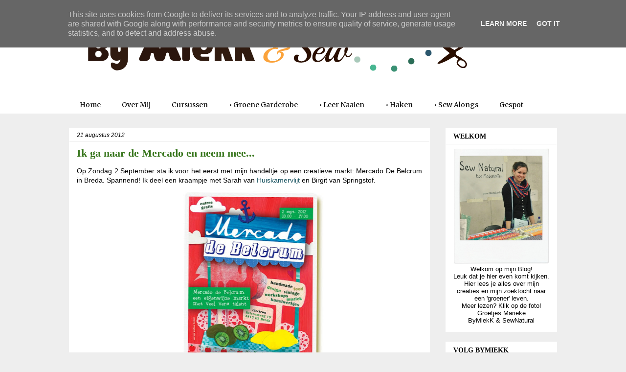

--- FILE ---
content_type: text/html; charset=UTF-8
request_url: https://www.bymiekk.nl/2012/08/ik-ga-naar-de-mercado-en-neem-mee_21.html
body_size: 22799
content:
<!DOCTYPE html>
<html class='v2' dir='ltr' xmlns='http://www.w3.org/1999/xhtml' xmlns:b='http://www.google.com/2005/gml/b' xmlns:data='http://www.google.com/2005/gml/data' xmlns:expr='http://www.google.com/2005/gml/expr'>
<head>
<link href='https://www.blogger.com/static/v1/widgets/335934321-css_bundle_v2.css' rel='stylesheet' type='text/css'/>
<meta content='e48a44523d9f6925f1ddbc3b7b8bd18a' name='p:domain_verify'/>
<meta content='width=1100' name='viewport'/>
<meta content='text/html; charset=UTF-8' http-equiv='Content-Type'/>
<meta content='blogger' name='generator'/>
<link href='https://www.bymiekk.nl/favicon.ico' rel='icon' type='image/x-icon'/>
<link href='http://www.bymiekk.nl/2012/08/ik-ga-naar-de-mercado-en-neem-mee_21.html' rel='canonical'/>
<link rel="alternate" type="application/atom+xml" title="By MiekK - Atom" href="https://www.bymiekk.nl/feeds/posts/default" />
<link rel="alternate" type="application/rss+xml" title="By MiekK - RSS" href="https://www.bymiekk.nl/feeds/posts/default?alt=rss" />
<link rel="service.post" type="application/atom+xml" title="By MiekK - Atom" href="https://www.blogger.com/feeds/987298630861019564/posts/default" />

<link rel="alternate" type="application/atom+xml" title="By MiekK - Atom" href="https://www.bymiekk.nl/feeds/5794423423766315503/comments/default" />
<!--Can't find substitution for tag [blog.ieCssRetrofitLinks]-->
<link href='https://blogger.googleusercontent.com/img/b/R29vZ2xl/AVvXsEgpvj3bYveE03Ub69Q9Vay8ir0GIUTXDUBHV_54ATiT3-6Qdkai1RRWF5rKBYW8BQmfroYB9Uy3mpRd7YoDN74EQfgdBTLVtxtoiPQSu7NgJHQRgytxhji2egwKdKxcr65_UXaOazIHIeXQ/s400/mercadodebelcrum.jpg' rel='image_src'/>
<meta content='http://www.bymiekk.nl/2012/08/ik-ga-naar-de-mercado-en-neem-mee_21.html' property='og:url'/>
<meta content='Ik ga naar de Mercado en neem mee...' property='og:title'/>
<meta content='Op Zondag 2 September sta ik voor het eerst met mijn handeltje op een creatieve markt: Mercado De Belcrum in Breda. Spannend! Ik deel een kr...' property='og:description'/>
<meta content='https://blogger.googleusercontent.com/img/b/R29vZ2xl/AVvXsEgpvj3bYveE03Ub69Q9Vay8ir0GIUTXDUBHV_54ATiT3-6Qdkai1RRWF5rKBYW8BQmfroYB9Uy3mpRd7YoDN74EQfgdBTLVtxtoiPQSu7NgJHQRgytxhji2egwKdKxcr65_UXaOazIHIeXQ/w1200-h630-p-k-no-nu/mercadodebelcrum.jpg' property='og:image'/>
<title>By MiekK: Ik ga naar de Mercado en neem mee...</title>
<style type='text/css'>@font-face{font-family:'Merriweather';font-style:normal;font-weight:400;font-stretch:100%;font-display:swap;src:url(//fonts.gstatic.com/s/merriweather/v33/u-4D0qyriQwlOrhSvowK_l5UcA6zuSYEqOzpPe3HOZJ5eX1WtLaQwmYiScCmDxhtNOKl8yDr3icaGV31CPDaYKfFQn0.woff2)format('woff2');unicode-range:U+0460-052F,U+1C80-1C8A,U+20B4,U+2DE0-2DFF,U+A640-A69F,U+FE2E-FE2F;}@font-face{font-family:'Merriweather';font-style:normal;font-weight:400;font-stretch:100%;font-display:swap;src:url(//fonts.gstatic.com/s/merriweather/v33/u-4D0qyriQwlOrhSvowK_l5UcA6zuSYEqOzpPe3HOZJ5eX1WtLaQwmYiScCmDxhtNOKl8yDr3icaEF31CPDaYKfFQn0.woff2)format('woff2');unicode-range:U+0301,U+0400-045F,U+0490-0491,U+04B0-04B1,U+2116;}@font-face{font-family:'Merriweather';font-style:normal;font-weight:400;font-stretch:100%;font-display:swap;src:url(//fonts.gstatic.com/s/merriweather/v33/u-4D0qyriQwlOrhSvowK_l5UcA6zuSYEqOzpPe3HOZJ5eX1WtLaQwmYiScCmDxhtNOKl8yDr3icaG131CPDaYKfFQn0.woff2)format('woff2');unicode-range:U+0102-0103,U+0110-0111,U+0128-0129,U+0168-0169,U+01A0-01A1,U+01AF-01B0,U+0300-0301,U+0303-0304,U+0308-0309,U+0323,U+0329,U+1EA0-1EF9,U+20AB;}@font-face{font-family:'Merriweather';font-style:normal;font-weight:400;font-stretch:100%;font-display:swap;src:url(//fonts.gstatic.com/s/merriweather/v33/u-4D0qyriQwlOrhSvowK_l5UcA6zuSYEqOzpPe3HOZJ5eX1WtLaQwmYiScCmDxhtNOKl8yDr3icaGl31CPDaYKfFQn0.woff2)format('woff2');unicode-range:U+0100-02BA,U+02BD-02C5,U+02C7-02CC,U+02CE-02D7,U+02DD-02FF,U+0304,U+0308,U+0329,U+1D00-1DBF,U+1E00-1E9F,U+1EF2-1EFF,U+2020,U+20A0-20AB,U+20AD-20C0,U+2113,U+2C60-2C7F,U+A720-A7FF;}@font-face{font-family:'Merriweather';font-style:normal;font-weight:400;font-stretch:100%;font-display:swap;src:url(//fonts.gstatic.com/s/merriweather/v33/u-4D0qyriQwlOrhSvowK_l5UcA6zuSYEqOzpPe3HOZJ5eX1WtLaQwmYiScCmDxhtNOKl8yDr3icaFF31CPDaYKfF.woff2)format('woff2');unicode-range:U+0000-00FF,U+0131,U+0152-0153,U+02BB-02BC,U+02C6,U+02DA,U+02DC,U+0304,U+0308,U+0329,U+2000-206F,U+20AC,U+2122,U+2191,U+2193,U+2212,U+2215,U+FEFF,U+FFFD;}</style>
<style id='page-skin-1' type='text/css'><!--
/*
-----------------------------------------------
Blogger Template Style
Name:     Awesome Inc.
Designer: Tina Chen
URL:      tinachen.org
----------------------------------------------- */
/* Content
----------------------------------------------- */
body {
font: normal normal 14px Verdana, Geneva, sans-serif;
color: #000000;
background: #eeeeee none no-repeat scroll center center;
}
html body .content-outer {
min-width: 0;
max-width: 100%;
width: 100%;
}
a:link {
text-decoration: none;
color: #134f5c;
}
a:visited {
text-decoration: none;
color: #38761d;
}
a:hover {
text-decoration: underline;
color: #38761d;
}
.body-fauxcolumn-outer .cap-top {
position: absolute;
z-index: 1;
height: 276px;
width: 100%;
background: transparent none repeat-x scroll top left;
_background-image: none;
}
/* Columns
----------------------------------------------- */
.content-inner {
padding: 0;
}
.header-inner .section {
margin: 0 16px;
}
.tabs-inner .section {
margin: 0 16px;
}
.main-inner {
padding-top: 30px;
}
.main-inner .column-center-inner,
.main-inner .column-left-inner,
.main-inner .column-right-inner {
padding: 0 5px;
}
*+html body .main-inner .column-center-inner {
margin-top: -30px;
}
#layout .main-inner .column-center-inner {
margin-top: 0;
}
/* Header
----------------------------------------------- */
.header-outer {
margin: 0 0 0 0;
background: #ffffff none repeat scroll 0 0;
}
.Header h1 {
font: normal bold 40px Arial, Tahoma, Helvetica, FreeSans, sans-serif;
color: #000000;
text-shadow: 0 0 -1px #000000;
}
.Header h1 a {
color: #000000;
}
.Header .description {
font: normal normal 14px Arial, Tahoma, Helvetica, FreeSans, sans-serif;
color: #000000;
}
.header-inner .Header .titlewrapper,
.header-inner .Header .descriptionwrapper {
padding-left: 0;
padding-right: 0;
margin-bottom: 0;
}
.header-inner .Header .titlewrapper {
padding-top: 22px;
}
/* Tabs
----------------------------------------------- */
.tabs-outer {
overflow: hidden;
position: relative;
background: #ffffff none repeat scroll 0 0;
}
#layout .tabs-outer {
overflow: visible;
}
.tabs-cap-top, .tabs-cap-bottom {
position: absolute;
width: 100%;
border-top: 1px solid transparent;
}
.tabs-cap-bottom {
bottom: 0;
}
.tabs-inner .widget li a {
display: inline-block;
margin: 0;
padding: .6em 1.5em;
font: normal normal 14px Merriweather;
color: #000000;
border-top: 1px solid transparent;
border-bottom: 1px solid transparent;
border-left: 1px solid transparent;
height: 16px;
line-height: 16px;
}
.tabs-inner .widget li:last-child a {
border-right: 1px solid transparent;
}
.tabs-inner .widget li.selected a, .tabs-inner .widget li a:hover {
background: #7fb6a3 none repeat-x scroll 0 -100px;
color: #ffffff;
}
/* Headings
----------------------------------------------- */
h2 {
font: normal bold 14px Georgia, Utopia, 'Palatino Linotype', Palatino, serif;
color: #000000;
}
/* Widgets
----------------------------------------------- */
.main-inner .section {
margin: 0 27px;
padding: 0;
}
.main-inner .column-left-outer,
.main-inner .column-right-outer {
margin-top: 0;
}
#layout .main-inner .column-left-outer,
#layout .main-inner .column-right-outer {
margin-top: 0;
}
.main-inner .column-left-inner,
.main-inner .column-right-inner {
background: transparent none repeat 0 0;
-moz-box-shadow: 0 0 0 rgba(0, 0, 0, .2);
-webkit-box-shadow: 0 0 0 rgba(0, 0, 0, .2);
-goog-ms-box-shadow: 0 0 0 rgba(0, 0, 0, .2);
box-shadow: 0 0 0 rgba(0, 0, 0, .2);
-moz-border-radius: 0;
-webkit-border-radius: 0;
-goog-ms-border-radius: 0;
border-radius: 0;
}
#layout .main-inner .column-left-inner,
#layout .main-inner .column-right-inner {
margin-top: 0;
}
.sidebar .widget {
font: normal normal 13px Verdana, Geneva, sans-serif;
color: #000000;
}
.sidebar .widget a:link {
color: #134f5c;
}
.sidebar .widget a:visited {
color: #38761d;
}
.sidebar .widget a:hover {
color: #38761d;
}
.sidebar .widget h2 {
text-shadow: 0 0 -1px #000000;
}
.main-inner .widget {
background-color: #ffffff;
border: 1px solid #ffffff;
padding: 0 15px 15px;
margin: 20px -16px;
-moz-box-shadow: 0 0 0 rgba(0, 0, 0, .2);
-webkit-box-shadow: 0 0 0 rgba(0, 0, 0, .2);
-goog-ms-box-shadow: 0 0 0 rgba(0, 0, 0, .2);
box-shadow: 0 0 0 rgba(0, 0, 0, .2);
-moz-border-radius: 0;
-webkit-border-radius: 0;
-goog-ms-border-radius: 0;
border-radius: 0;
}
.main-inner .widget h2 {
margin: 0 -15px;
padding: .6em 15px .5em;
border-bottom: 1px solid #eeeeee;
}
.footer-inner .widget h2 {
padding: 0 0 .4em;
border-bottom: 1px solid #eeeeee;
}
.main-inner .widget h2 + div, .footer-inner .widget h2 + div {
border-top: 1px solid #ffffff;
padding-top: 8px;
}
.main-inner .widget .widget-content {
margin: 0 -15px;
padding: 7px 15px 0;
}
.main-inner .widget ul, .main-inner .widget #ArchiveList ul.flat {
margin: -8px -15px 0;
padding: 0;
list-style: none;
}
.main-inner .widget #ArchiveList {
margin: -8px 0 0;
}
.main-inner .widget ul li, .main-inner .widget #ArchiveList ul.flat li {
padding: .5em 15px;
text-indent: 0;
color: #666666;
border-top: 1px solid #ffffff;
border-bottom: 1px solid #eeeeee;
}
.main-inner .widget #ArchiveList ul li {
padding-top: .25em;
padding-bottom: .25em;
}
.main-inner .widget ul li:first-child, .main-inner .widget #ArchiveList ul.flat li:first-child {
border-top: none;
}
.main-inner .widget ul li:last-child, .main-inner .widget #ArchiveList ul.flat li:last-child {
border-bottom: none;
}
.post-body {
position: relative;
}
.main-inner .widget .post-body ul {
padding: 0 2.5em;
margin: .5em 0;
list-style: disc;
}
.main-inner .widget .post-body ul li {
padding: 0.25em 0;
margin-bottom: .25em;
color: #000000;
border: none;
}
.footer-inner .widget ul {
padding: 0;
list-style: none;
}
.widget .zippy {
color: #666666;
}
/* Posts
----------------------------------------------- */
body .main-inner .Blog {
padding: 0;
margin-bottom: 1em;
background-color: transparent;
border: none;
-moz-box-shadow: 0 0 0 rgba(0, 0, 0, 0);
-webkit-box-shadow: 0 0 0 rgba(0, 0, 0, 0);
-goog-ms-box-shadow: 0 0 0 rgba(0, 0, 0, 0);
box-shadow: 0 0 0 rgba(0, 0, 0, 0);
}
.main-inner .section:last-child .Blog:last-child {
padding: 0;
margin-bottom: 1em;
}
.main-inner .widget h2.date-header {
margin: 0 -15px 1px;
padding: 0 0 0 0;
font: italic normal 12px Verdana, Geneva, sans-serif;
color: #000000;
background: transparent none no-repeat scroll top left;
border-top: 0 solid #ffffff;
border-bottom: 1px solid #eeeeee;
-moz-border-radius-topleft: 0;
-moz-border-radius-topright: 0;
-webkit-border-top-left-radius: 0;
-webkit-border-top-right-radius: 0;
border-top-left-radius: 0;
border-top-right-radius: 0;
position: static;
bottom: 100%;
right: 15px;
text-shadow: 0 0 -1px #000000;
}
.main-inner .widget h2.date-header span {
font: italic normal 12px Verdana, Geneva, sans-serif;
display: block;
padding: .5em 15px;
border-left: 0 solid #ffffff;
border-right: 0 solid #ffffff;
}
.date-outer {
position: relative;
margin: 30px 0 20px;
padding: 0 15px;
background-color: #ffffff;
border: 1px solid #ffffff;
-moz-box-shadow: 0 0 0 rgba(0, 0, 0, .2);
-webkit-box-shadow: 0 0 0 rgba(0, 0, 0, .2);
-goog-ms-box-shadow: 0 0 0 rgba(0, 0, 0, .2);
box-shadow: 0 0 0 rgba(0, 0, 0, .2);
-moz-border-radius: 0;
-webkit-border-radius: 0;
-goog-ms-border-radius: 0;
border-radius: 0;
}
.date-outer:first-child {
margin-top: 0;
}
.date-outer:last-child {
margin-bottom: 20px;
-moz-border-radius-bottomleft: 0;
-moz-border-radius-bottomright: 0;
-webkit-border-bottom-left-radius: 0;
-webkit-border-bottom-right-radius: 0;
-goog-ms-border-bottom-left-radius: 0;
-goog-ms-border-bottom-right-radius: 0;
border-bottom-left-radius: 0;
border-bottom-right-radius: 0;
}
.date-posts {
margin: 0 -15px;
padding: 0 15px;
clear: both;
}
.post-outer, .inline-ad {
border-top: 1px solid #eeeeee;
margin: 0 -15px;
padding: 15px 15px;
}
.post-outer {
padding-bottom: 10px;
}
.post-outer:first-child {
padding-top: 0;
border-top: none;
}
.post-outer:last-child, .inline-ad:last-child {
border-bottom: none;
}
.post-body {
position: relative;
}
.post-body img {
padding: 8px;
background: #ffffff;
border: 1px solid transparent;
-moz-box-shadow: 0 0 0 rgba(0, 0, 0, .2);
-webkit-box-shadow: 0 0 0 rgba(0, 0, 0, .2);
box-shadow: 0 0 0 rgba(0, 0, 0, .2);
-moz-border-radius: 0;
-webkit-border-radius: 0;
border-radius: 0;
}
h3.post-title, h4 {
font: normal bold 22px Georgia, Utopia, 'Palatino Linotype', Palatino, serif;
color: #38761d;
}
h3.post-title a {
font: normal bold 22px Georgia, Utopia, 'Palatino Linotype', Palatino, serif;
color: #38761d;
}
h3.post-title a:hover {
color: #38761d;
text-decoration: underline;
}
.post-header {
margin: 0 0 1em;
}
.post-body {
line-height: 1.4;
}
.post-outer h2 {
color: #000000;
}
.post-footer {
margin: 1.5em 0 0;
}
#blog-pager {
padding: 15px;
font-size: 120%;
background-color: #ffffff;
border: 1px solid #ffffff;
-moz-box-shadow: 0 0 0 rgba(0, 0, 0, .2);
-webkit-box-shadow: 0 0 0 rgba(0, 0, 0, .2);
-goog-ms-box-shadow: 0 0 0 rgba(0, 0, 0, .2);
box-shadow: 0 0 0 rgba(0, 0, 0, .2);
-moz-border-radius: 0;
-webkit-border-radius: 0;
-goog-ms-border-radius: 0;
border-radius: 0;
-moz-border-radius-topleft: 0;
-moz-border-radius-topright: 0;
-webkit-border-top-left-radius: 0;
-webkit-border-top-right-radius: 0;
-goog-ms-border-top-left-radius: 0;
-goog-ms-border-top-right-radius: 0;
border-top-left-radius: 0;
border-top-right-radius-topright: 0;
margin-top: 1em;
}
.blog-feeds, .post-feeds {
margin: 1em 0;
text-align: center;
color: #000000;
}
.blog-feeds a, .post-feeds a {
color: #134f5c;
}
.blog-feeds a:visited, .post-feeds a:visited {
color: #38761d;
}
.blog-feeds a:hover, .post-feeds a:hover {
color: #38761d;
}
.post-outer .comments {
margin-top: 2em;
}
/* Comments
----------------------------------------------- */
.comments .comments-content .icon.blog-author {
background-repeat: no-repeat;
background-image: url([data-uri]);
}
.comments .comments-content .loadmore a {
border-top: 1px solid transparent;
border-bottom: 1px solid transparent;
}
.comments .continue {
border-top: 2px solid transparent;
}
/* Footer
----------------------------------------------- */
.footer-outer {
margin: -0 0 -1px;
padding: 0 0 0;
color: #000000;
overflow: hidden;
}
.footer-fauxborder-left {
border-top: 1px solid #ffffff;
background: #ffffff none repeat scroll 0 0;
-moz-box-shadow: 0 0 0 rgba(0, 0, 0, .2);
-webkit-box-shadow: 0 0 0 rgba(0, 0, 0, .2);
-goog-ms-box-shadow: 0 0 0 rgba(0, 0, 0, .2);
box-shadow: 0 0 0 rgba(0, 0, 0, .2);
margin: 0 -0;
}
/* Mobile
----------------------------------------------- */
body.mobile {
background-size: auto;
}
.mobile .body-fauxcolumn-outer {
background: transparent none repeat scroll top left;
}
*+html body.mobile .main-inner .column-center-inner {
margin-top: 0;
}
.mobile .main-inner .widget {
padding: 0 0 15px;
}
.mobile .main-inner .widget h2 + div,
.mobile .footer-inner .widget h2 + div {
border-top: none;
padding-top: 0;
}
.mobile .footer-inner .widget h2 {
padding: 0.5em 0;
border-bottom: none;
}
.mobile .main-inner .widget .widget-content {
margin: 0;
padding: 7px 0 0;
}
.mobile .main-inner .widget ul,
.mobile .main-inner .widget #ArchiveList ul.flat {
margin: 0 -15px 0;
}
.mobile .main-inner .widget h2.date-header {
right: 0;
}
.mobile .date-header span {
padding: 0.4em 0;
}
.mobile .date-outer:first-child {
margin-bottom: 0;
border: 1px solid #ffffff;
-moz-border-radius-topleft: 0;
-moz-border-radius-topright: 0;
-webkit-border-top-left-radius: 0;
-webkit-border-top-right-radius: 0;
-goog-ms-border-top-left-radius: 0;
-goog-ms-border-top-right-radius: 0;
border-top-left-radius: 0;
border-top-right-radius: 0;
}
.mobile .date-outer {
border-color: #ffffff;
border-width: 0 1px 1px;
}
.mobile .date-outer:last-child {
margin-bottom: 0;
}
.mobile .main-inner {
padding: 0;
}
.mobile .header-inner .section {
margin: 0;
}
.mobile .post-outer, .mobile .inline-ad {
padding: 5px 0;
}
.mobile .tabs-inner .section {
margin: 0 10px;
}
.mobile .main-inner .widget h2 {
margin: 0;
padding: 0;
}
.mobile .main-inner .widget h2.date-header span {
padding: 0;
}
.mobile .main-inner .widget .widget-content {
margin: 0;
padding: 7px 0 0;
}
.mobile #blog-pager {
border: 1px solid transparent;
background: #ffffff none repeat scroll 0 0;
}
.mobile .main-inner .column-left-inner,
.mobile .main-inner .column-right-inner {
background: transparent none repeat 0 0;
-moz-box-shadow: none;
-webkit-box-shadow: none;
-goog-ms-box-shadow: none;
box-shadow: none;
}
.mobile .date-posts {
margin: 0;
padding: 0;
}
.mobile .footer-fauxborder-left {
margin: 0;
border-top: inherit;
}
.mobile .main-inner .section:last-child .Blog:last-child {
margin-bottom: 0;
}
.mobile-index-contents {
color: #000000;
}
.mobile .mobile-link-button {
background: #134f5c none repeat scroll 0 0;
}
.mobile-link-button a:link, .mobile-link-button a:visited {
color: #38761d;
}
.mobile .tabs-inner .PageList .widget-content {
background: transparent;
border-top: 1px solid;
border-color: transparent;
color: #000000;
}
.mobile .tabs-inner .PageList .widget-content .pagelist-arrow {
border-left: 1px solid transparent;
}
/* Label Status Message
-----------------------------------------------*/
.status-msg-body {
font: 14px, 'Georgia';
color: #38761d;
text-transform: lowercase;
}
.status-msg-bg {
background-color: #FFFFFF;
}
.status-msg-border {
border: 0px #CCCCCC solid;
}
#Attribution1{
display: none;
}
#navbar-iframe { height: 0px; visibility: hidden; display: none;}
--></style>
<style id='template-skin-1' type='text/css'><!--
body {
min-width: 1030px;
}
.content-outer, .content-fauxcolumn-outer, .region-inner {
min-width: 1030px;
max-width: 1030px;
_width: 1030px;
}
.main-inner .columns {
padding-left: 0px;
padding-right: 260px;
}
.main-inner .fauxcolumn-center-outer {
left: 0px;
right: 260px;
/* IE6 does not respect left and right together */
_width: expression(this.parentNode.offsetWidth -
parseInt("0px") -
parseInt("260px") + 'px');
}
.main-inner .fauxcolumn-left-outer {
width: 0px;
}
.main-inner .fauxcolumn-right-outer {
width: 260px;
}
.main-inner .column-left-outer {
width: 0px;
right: 100%;
margin-left: -0px;
}
.main-inner .column-right-outer {
width: 260px;
margin-right: -260px;
}
#layout {
min-width: 0;
}
#layout .content-outer {
min-width: 0;
width: 800px;
}
#layout .region-inner {
min-width: 0;
width: auto;
}
--></style>
<script type='text/javascript'>
        (function(i,s,o,g,r,a,m){i['GoogleAnalyticsObject']=r;i[r]=i[r]||function(){
        (i[r].q=i[r].q||[]).push(arguments)},i[r].l=1*new Date();a=s.createElement(o),
        m=s.getElementsByTagName(o)[0];a.async=1;a.src=g;m.parentNode.insertBefore(a,m)
        })(window,document,'script','https://www.google-analytics.com/analytics.js','ga');
        ga('create', 'UA-50725218-1', 'auto', 'blogger');
        ga('blogger.send', 'pageview');
      </script>
<link href='https://www.blogger.com/dyn-css/authorization.css?targetBlogID=987298630861019564&amp;zx=5a6ae439-1fd3-440c-afed-b28dd6965102' media='none' onload='if(media!=&#39;all&#39;)media=&#39;all&#39;' rel='stylesheet'/><noscript><link href='https://www.blogger.com/dyn-css/authorization.css?targetBlogID=987298630861019564&amp;zx=5a6ae439-1fd3-440c-afed-b28dd6965102' rel='stylesheet'/></noscript>
<meta name='google-adsense-platform-account' content='ca-host-pub-1556223355139109'/>
<meta name='google-adsense-platform-domain' content='blogspot.com'/>

<script type="text/javascript" language="javascript">
  // Supply ads personalization default for EEA readers
  // See https://www.blogger.com/go/adspersonalization
  adsbygoogle = window.adsbygoogle || [];
  if (typeof adsbygoogle.requestNonPersonalizedAds === 'undefined') {
    adsbygoogle.requestNonPersonalizedAds = 1;
  }
</script>


</head>
<body class='loading variant-dark'>
<div class='navbar section' id='navbar' name='Navbar'><div class='widget Navbar' data-version='1' id='Navbar1'><script type="text/javascript">
    function setAttributeOnload(object, attribute, val) {
      if(window.addEventListener) {
        window.addEventListener('load',
          function(){ object[attribute] = val; }, false);
      } else {
        window.attachEvent('onload', function(){ object[attribute] = val; });
      }
    }
  </script>
<div id="navbar-iframe-container"></div>
<script type="text/javascript" src="https://apis.google.com/js/platform.js"></script>
<script type="text/javascript">
      gapi.load("gapi.iframes:gapi.iframes.style.bubble", function() {
        if (gapi.iframes && gapi.iframes.getContext) {
          gapi.iframes.getContext().openChild({
              url: 'https://www.blogger.com/navbar/987298630861019564?po\x3d5794423423766315503\x26origin\x3dhttps://www.bymiekk.nl',
              where: document.getElementById("navbar-iframe-container"),
              id: "navbar-iframe"
          });
        }
      });
    </script><script type="text/javascript">
(function() {
var script = document.createElement('script');
script.type = 'text/javascript';
script.src = '//pagead2.googlesyndication.com/pagead/js/google_top_exp.js';
var head = document.getElementsByTagName('head')[0];
if (head) {
head.appendChild(script);
}})();
</script>
</div></div>
<div class='body-fauxcolumns'>
<div class='fauxcolumn-outer body-fauxcolumn-outer'>
<div class='cap-top'>
<div class='cap-left'></div>
<div class='cap-right'></div>
</div>
<div class='fauxborder-left'>
<div class='fauxborder-right'></div>
<div class='fauxcolumn-inner'>
</div>
</div>
<div class='cap-bottom'>
<div class='cap-left'></div>
<div class='cap-right'></div>
</div>
</div>
</div>
<div class='content'>
<div class='content-fauxcolumns'>
<div class='fauxcolumn-outer content-fauxcolumn-outer'>
<div class='cap-top'>
<div class='cap-left'></div>
<div class='cap-right'></div>
</div>
<div class='fauxborder-left'>
<div class='fauxborder-right'></div>
<div class='fauxcolumn-inner'>
</div>
</div>
<div class='cap-bottom'>
<div class='cap-left'></div>
<div class='cap-right'></div>
</div>
</div>
</div>
<div class='content-outer'>
<div class='content-cap-top cap-top'>
<div class='cap-left'></div>
<div class='cap-right'></div>
</div>
<div class='fauxborder-left content-fauxborder-left'>
<div class='fauxborder-right content-fauxborder-right'></div>
<div class='content-inner'>
<header>
<div class='header-outer'>
<div class='header-cap-top cap-top'>
<div class='cap-left'></div>
<div class='cap-right'></div>
</div>
<div class='fauxborder-left header-fauxborder-left'>
<div class='fauxborder-right header-fauxborder-right'></div>
<div class='region-inner header-inner'>
<div class='header section' id='header' name='Koptekst'><div class='widget Header' data-version='1' id='Header1'>
<div id='header-inner'>
<a href='https://www.bymiekk.nl/' style='display: block'>
<img alt='By MiekK' height='167px; ' id='Header1_headerimg' src='https://blogger.googleusercontent.com/img/b/R29vZ2xl/AVvXsEgta0T6HohLFAOED9HKnHtAff-nDPqVCOsFXNExEhCAvZcKoIQWd8luallHhGecI0Ypr2PcN4uoEA0mLbVHz40goAJAYgwNYkKllnMcDyg7E1O0Ve5eQqVBVpNJBIVywlbHfqXZqa2sMN4/s968-r/bymiekk%2526sew+banner.png' style='display: block' width='851px; '/>
</a>
</div>
</div></div>
</div>
</div>
<div class='header-cap-bottom cap-bottom'>
<div class='cap-left'></div>
<div class='cap-right'></div>
</div>
</div>
</header>
<div class='tabs-outer'>
<div class='tabs-cap-top cap-top'>
<div class='cap-left'></div>
<div class='cap-right'></div>
</div>
<div class='fauxborder-left tabs-fauxborder-left'>
<div class='fauxborder-right tabs-fauxborder-right'></div>
<div class='region-inner tabs-inner'>
<div class='tabs section' id='crosscol' name='Alle kolommen'><div class='widget PageList' data-version='1' id='PageList1'>
<h2>Pagina's</h2>
<div class='widget-content'>
<ul>
<li>
<a href='https://www.bymiekk.nl/'>Home</a>
</li>
<li>
<a href='https://www.bymiekk.nl/p/over-mij.html'>Over Mij</a>
</li>
<li>
<a href='http://www.sewnatural.nl'>Cursussen</a>
</li>
<li>
<a href='https://www.bymiekk.nl/p/green-life.html'>&#8226; Groene Garderobe</a>
</li>
<li>
<a href='https://www.bymiekk.nl/p/naailes.html'>&#8226; Leer Naaien</a>
</li>
<li>
<a href='https://www.bymiekk.nl/p/leer-haken.html'>&#8226; Haken</a>
</li>
<li>
<a href='https://www.bymiekk.nl/p/sew-alongs.html'>&#8226; Sew Alongs</a>
</li>
<li>
<a href='https://www.bymiekk.nl/p/mijn-jeans-armband-in-de-knippie.html'>Gespot</a>
</li>
</ul>
<div class='clear'></div>
</div>
</div></div>
<div class='tabs no-items section' id='crosscol-overflow' name='Cross-Column 2'></div>
</div>
</div>
<div class='tabs-cap-bottom cap-bottom'>
<div class='cap-left'></div>
<div class='cap-right'></div>
</div>
</div>
<div class='main-outer'>
<div class='main-cap-top cap-top'>
<div class='cap-left'></div>
<div class='cap-right'></div>
</div>
<div class='fauxborder-left main-fauxborder-left'>
<div class='fauxborder-right main-fauxborder-right'></div>
<div class='region-inner main-inner'>
<div class='columns fauxcolumns'>
<div class='fauxcolumn-outer fauxcolumn-center-outer'>
<div class='cap-top'>
<div class='cap-left'></div>
<div class='cap-right'></div>
</div>
<div class='fauxborder-left'>
<div class='fauxborder-right'></div>
<div class='fauxcolumn-inner'>
</div>
</div>
<div class='cap-bottom'>
<div class='cap-left'></div>
<div class='cap-right'></div>
</div>
</div>
<div class='fauxcolumn-outer fauxcolumn-left-outer'>
<div class='cap-top'>
<div class='cap-left'></div>
<div class='cap-right'></div>
</div>
<div class='fauxborder-left'>
<div class='fauxborder-right'></div>
<div class='fauxcolumn-inner'>
</div>
</div>
<div class='cap-bottom'>
<div class='cap-left'></div>
<div class='cap-right'></div>
</div>
</div>
<div class='fauxcolumn-outer fauxcolumn-right-outer'>
<div class='cap-top'>
<div class='cap-left'></div>
<div class='cap-right'></div>
</div>
<div class='fauxborder-left'>
<div class='fauxborder-right'></div>
<div class='fauxcolumn-inner'>
</div>
</div>
<div class='cap-bottom'>
<div class='cap-left'></div>
<div class='cap-right'></div>
</div>
</div>
<!-- corrects IE6 width calculation -->
<div class='columns-inner'>
<div class='column-center-outer'>
<div class='column-center-inner'>
<div class='main section' id='main' name='Algemeen'><div class='widget Blog' data-version='1' id='Blog1'>
<div class='blog-posts hfeed'>

          <div class="date-outer">
        
<h2 class='date-header'><span>21 augustus 2012</span></h2>

          <div class="date-posts">
        
<div class='post-outer'>
<div class='post hentry' itemprop='blogPost' itemscope='itemscope' itemtype='http://schema.org/BlogPosting'>
<meta content='https://blogger.googleusercontent.com/img/b/R29vZ2xl/AVvXsEgpvj3bYveE03Ub69Q9Vay8ir0GIUTXDUBHV_54ATiT3-6Qdkai1RRWF5rKBYW8BQmfroYB9Uy3mpRd7YoDN74EQfgdBTLVtxtoiPQSu7NgJHQRgytxhji2egwKdKxcr65_UXaOazIHIeXQ/s400/mercadodebelcrum.jpg' itemprop='image_url'/>
<meta content='987298630861019564' itemprop='blogId'/>
<meta content='5794423423766315503' itemprop='postId'/>
<a name='5794423423766315503'></a>
<h3 class='post-title entry-title' itemprop='name'>
Ik ga naar de Mercado en neem mee...
</h3>
<div class='post-header'>
<div class='post-header-line-1'></div>
</div>
<div class='post-body entry-content' id='post-body-5794423423766315503' itemprop='description articleBody'>
<div style="text-align: justify;">Op Zondag 2 September sta ik voor het eerst met mijn handeltje op een creatieve markt: Mercado De Belcrum in Breda. Spannend! Ik deel een kraampje met Sarah van <a href="http://saaartje.blogspot.nl/">Huiskamervlijt</a> en Birgit van Springstof.</div><div class="separator" style="clear: both; text-align: center;"><a href="http://www.electronbreda.com/index.php?option=com_electron&amp;sectionid=2&amp;artid=315&amp;keyword=&amp;year=2012&amp;month=9&amp;Itemid=19" imageanchor="1" style="margin-left: 1em; margin-right: 1em;"><img border="0" height="400" src="https://blogger.googleusercontent.com/img/b/R29vZ2xl/AVvXsEgpvj3bYveE03Ub69Q9Vay8ir0GIUTXDUBHV_54ATiT3-6Qdkai1RRWF5rKBYW8BQmfroYB9Uy3mpRd7YoDN74EQfgdBTLVtxtoiPQSu7NgJHQRgytxhji2egwKdKxcr65_UXaOazIHIeXQ/s400/mercadodebelcrum.jpg" width="318" /></a></div><div style="text-align: justify;">In de tussentijd ligt de halve huiskamer volgebouwd met mijn spullen. Voorgeknipte stoffen, verknipte kleding, mijn naaimachine en stapels kartonnen labels..</div><div class="separator" style="clear: both; text-align: center;"><a href="https://blogger.googleusercontent.com/img/b/R29vZ2xl/AVvXsEgvIZNP1vyhsphntVAkgo376e7ivICJVHT8pnBG7TLrlC-dEyHmYOZXjIIEA5xTi8CiS5t5ZdcHVxkI7EjwyxEQrkUArDDcbPe3i0O3VBlhKhooEjfJsDqOHheSppMCAqDJrbHuVi3Z9Ltf/s1600/InDeMaak.jpg" imageanchor="1" style="margin-left: 1em; margin-right: 1em;"><img border="0" height="300" src="https://blogger.googleusercontent.com/img/b/R29vZ2xl/AVvXsEgvIZNP1vyhsphntVAkgo376e7ivICJVHT8pnBG7TLrlC-dEyHmYOZXjIIEA5xTi8CiS5t5ZdcHVxkI7EjwyxEQrkUArDDcbPe3i0O3VBlhKhooEjfJsDqOHheSppMCAqDJrbHuVi3Z9Ltf/s640/InDeMaak.jpg" width="600" /></a></div><br />..Grote massaproductie dus, om maar zoveel mogelijk Mooie Spulletjes mee te kunnen nemen naar de Mercado!<br /><div class="separator" style="clear: both; text-align: center;"><a href="https://blogger.googleusercontent.com/img/b/R29vZ2xl/AVvXsEj0KLMyuWkuUmjVLGxN2C_5fuciLOCwzFd1amMoQjfGKaA-YQKYMr8nzQsPxC4IPOaagJcDAuIBLoho6LJP8XlC5fWdzYhZjuikzX0ydOq2L6Z1v9aHep2ZoXMLS45StfAGJDp80JH9yVZA/s1600/wikkelarmbandjes+1.jpg" imageanchor="1" style="margin-left: 1em; margin-right: 1em;"><img border="0" height="400" src="https://blogger.googleusercontent.com/img/b/R29vZ2xl/AVvXsEj0KLMyuWkuUmjVLGxN2C_5fuciLOCwzFd1amMoQjfGKaA-YQKYMr8nzQsPxC4IPOaagJcDAuIBLoho6LJP8XlC5fWdzYhZjuikzX0ydOq2L6Z1v9aHep2ZoXMLS45StfAGJDp80JH9yVZA/s400/wikkelarmbandjes+1.jpg" width="400" /></a></div><br />Misschien zie ik jullie daar! Zondag 2 september, tussen 10.00 en 17.00!<br />Lees <a href="http://www.electronbreda.com/index.php?option=com_electron&amp;sectionid=2&amp;artid=315&amp;keyword=&amp;year=2012&amp;month=9&amp;Itemid=19">HIER</a> meer..
<div style='clear: both;'></div>
</div>
<div class='post-footer'>
<div style='text-align: center;'>
<div class='addthis_toolbox'>
<div class='custom_images'><a class='facebook' href='http://www.facebook.com/sharer.php?u=https://www.bymiekk.nl/2012/08/ik-ga-naar-de-mercado-en-neem-mee_21.html&t=Ik ga naar de Mercado en neem mee...' rel='nofollow' target='_blank' title='Share This On Facebook'><img alt="Facebook share" border="0" src="//4.bp.blogspot.com/-1zDqh-W7LLk/VXi6ntQsYtI/AAAAAAAALfQ/Pprvi03-NpQ/s1600/Facebook%2BButton%2BShare.png"></a><a class='twitter' href='https://twitter.com/share?url=https://www.bymiekk.nl/2012/08/ik-ga-naar-de-mercado-en-neem-mee_21.html&title=Ik ga naar de Mercado en neem mee...' rel='nofollow' target='_blank' title='Tweet This'><img alt="Twitter share" border="0" src="//4.bp.blogspot.com/-9ot9ZrDBORw/VXi6olHElFI/AAAAAAAALfg/FgkFZtzhM7E/s1600/Twitter%2BButton%2BShare.png"></a><a class='addthis_button_pinterest_share'><img alt="Pin This" border="0" src="//3.bp.blogspot.com/-b8J3nxp5Zek/VXi6oOIafaI/AAAAAAAALfU/0U0YQQdo2Z0/s1600/Pinterest%2BButton%2BShare.png"></a><a class='addthis_button_email'><img alt="Email This" border="0" src="//1.bp.blogspot.com/-0Wsj8_RX-B4/VXi6noTVdDI/AAAAAAAALfI/ZjlhX2fT9mA/s1600/Email%2BButton%2BShare.png"></a>
</div></div></div><script type='text/javascript'>var addthis_config = {"data_track_addressbar":true};</script><script src='//s7.addthis.com/js/300/addthis_widget.js#pubid=ra-511bbe8405a64ebd' type='text/javascript'></script>
<div class='post-footer-line post-footer-line-1'><span class='post-comment-link'>
</span>
<span class='post-icons'>
<span class='item-control blog-admin pid-1379757053'>
<a href='https://www.blogger.com/post-edit.g?blogID=987298630861019564&postID=5794423423766315503&from=pencil' title='Post bewerken'>
<img alt='' class='icon-action' height='18' src='https://resources.blogblog.com/img/icon18_edit_allbkg.gif' width='18'/>
</a>
</span>
</span>
</div>
<div class='post-footer-line post-footer-line-2'><span class='post-labels'>
Labels:
<a href='https://www.bymiekk.nl/search/label/Achter%20de%20Schermen' rel='tag'>Achter de Schermen</a>,
<a href='https://www.bymiekk.nl/search/label/Markt' rel='tag'>Markt</a>,
<a href='https://www.bymiekk.nl/search/label/Shop' rel='tag'>Shop</a>
</span>
</div>
<div class='post-footer-line post-footer-line-3'></div>
</div>
</div>
<div class='comments' id='comments'>
<a name='comments'></a>
<h4>10 opmerkingen:</h4>
<div class='comments-content'>
<script async='async' src='' type='text/javascript'></script>
<script type='text/javascript'>
    (function() {
      var items = null;
      var msgs = null;
      var config = {};

// <![CDATA[
      var cursor = null;
      if (items && items.length > 0) {
        cursor = parseInt(items[items.length - 1].timestamp) + 1;
      }

      var bodyFromEntry = function(entry) {
        var text = (entry &&
                    ((entry.content && entry.content.$t) ||
                     (entry.summary && entry.summary.$t))) ||
            '';
        if (entry && entry.gd$extendedProperty) {
          for (var k in entry.gd$extendedProperty) {
            if (entry.gd$extendedProperty[k].name == 'blogger.contentRemoved') {
              return '<span class="deleted-comment">' + text + '</span>';
            }
          }
        }
        return text;
      }

      var parse = function(data) {
        cursor = null;
        var comments = [];
        if (data && data.feed && data.feed.entry) {
          for (var i = 0, entry; entry = data.feed.entry[i]; i++) {
            var comment = {};
            // comment ID, parsed out of the original id format
            var id = /blog-(\d+).post-(\d+)/.exec(entry.id.$t);
            comment.id = id ? id[2] : null;
            comment.body = bodyFromEntry(entry);
            comment.timestamp = Date.parse(entry.published.$t) + '';
            if (entry.author && entry.author.constructor === Array) {
              var auth = entry.author[0];
              if (auth) {
                comment.author = {
                  name: (auth.name ? auth.name.$t : undefined),
                  profileUrl: (auth.uri ? auth.uri.$t : undefined),
                  avatarUrl: (auth.gd$image ? auth.gd$image.src : undefined)
                };
              }
            }
            if (entry.link) {
              if (entry.link[2]) {
                comment.link = comment.permalink = entry.link[2].href;
              }
              if (entry.link[3]) {
                var pid = /.*comments\/default\/(\d+)\?.*/.exec(entry.link[3].href);
                if (pid && pid[1]) {
                  comment.parentId = pid[1];
                }
              }
            }
            comment.deleteclass = 'item-control blog-admin';
            if (entry.gd$extendedProperty) {
              for (var k in entry.gd$extendedProperty) {
                if (entry.gd$extendedProperty[k].name == 'blogger.itemClass') {
                  comment.deleteclass += ' ' + entry.gd$extendedProperty[k].value;
                } else if (entry.gd$extendedProperty[k].name == 'blogger.displayTime') {
                  comment.displayTime = entry.gd$extendedProperty[k].value;
                }
              }
            }
            comments.push(comment);
          }
        }
        return comments;
      };

      var paginator = function(callback) {
        if (hasMore()) {
          var url = config.feed + '?alt=json&v=2&orderby=published&reverse=false&max-results=50';
          if (cursor) {
            url += '&published-min=' + new Date(cursor).toISOString();
          }
          window.bloggercomments = function(data) {
            var parsed = parse(data);
            cursor = parsed.length < 50 ? null
                : parseInt(parsed[parsed.length - 1].timestamp) + 1
            callback(parsed);
            window.bloggercomments = null;
          }
          url += '&callback=bloggercomments';
          var script = document.createElement('script');
          script.type = 'text/javascript';
          script.src = url;
          document.getElementsByTagName('head')[0].appendChild(script);
        }
      };
      var hasMore = function() {
        return !!cursor;
      };
      var getMeta = function(key, comment) {
        if ('iswriter' == key) {
          var matches = !!comment.author
              && comment.author.name == config.authorName
              && comment.author.profileUrl == config.authorUrl;
          return matches ? 'true' : '';
        } else if ('deletelink' == key) {
          return config.baseUri + '/comment/delete/'
               + config.blogId + '/' + comment.id;
        } else if ('deleteclass' == key) {
          return comment.deleteclass;
        }
        return '';
      };

      var replybox = null;
      var replyUrlParts = null;
      var replyParent = undefined;

      var onReply = function(commentId, domId) {
        if (replybox == null) {
          // lazily cache replybox, and adjust to suit this style:
          replybox = document.getElementById('comment-editor');
          if (replybox != null) {
            replybox.height = '250px';
            replybox.style.display = 'block';
            replyUrlParts = replybox.src.split('#');
          }
        }
        if (replybox && (commentId !== replyParent)) {
          replybox.src = '';
          document.getElementById(domId).insertBefore(replybox, null);
          replybox.src = replyUrlParts[0]
              + (commentId ? '&parentID=' + commentId : '')
              + '#' + replyUrlParts[1];
          replyParent = commentId;
        }
      };

      var hash = (window.location.hash || '#').substring(1);
      var startThread, targetComment;
      if (/^comment-form_/.test(hash)) {
        startThread = hash.substring('comment-form_'.length);
      } else if (/^c[0-9]+$/.test(hash)) {
        targetComment = hash.substring(1);
      }

      // Configure commenting API:
      var configJso = {
        'maxDepth': config.maxThreadDepth
      };
      var provider = {
        'id': config.postId,
        'data': items,
        'loadNext': paginator,
        'hasMore': hasMore,
        'getMeta': getMeta,
        'onReply': onReply,
        'rendered': true,
        'initComment': targetComment,
        'initReplyThread': startThread,
        'config': configJso,
        'messages': msgs
      };

      var render = function() {
        if (window.goog && window.goog.comments) {
          var holder = document.getElementById('comment-holder');
          window.goog.comments.render(holder, provider);
        }
      };

      // render now, or queue to render when library loads:
      if (window.goog && window.goog.comments) {
        render();
      } else {
        window.goog = window.goog || {};
        window.goog.comments = window.goog.comments || {};
        window.goog.comments.loadQueue = window.goog.comments.loadQueue || [];
        window.goog.comments.loadQueue.push(render);
      }
    })();
// ]]>
  </script>
<div id='comment-holder'>
<div class="comment-thread toplevel-thread"><ol id="top-ra"><li class="comment" id="c2561141973867476799"><div class="avatar-image-container"><img src="//resources.blogblog.com/img/blank.gif" alt=""/></div><div class="comment-block"><div class="comment-header"><cite class="user"><a href="//www.blogger.com/profile/11003789475416739084" rel="nofollow">Tante Jannie</a></cite><span class="icon user "></span><span class="datetime secondary-text"><a rel="nofollow" href="https://www.bymiekk.nl/2012/08/ik-ga-naar-de-mercado-en-neem-mee_21.html?showComment=1345552077602#c2561141973867476799">21 augustus 2012 om 14:27</a></span></div><p class="comment-content">Dat is zeker spannend! Maar ik ben overtuigd dat het goed gaat komen. Je hebt zulke leuke dingen! Succes daar!</p><span class="comment-actions secondary-text"><a class="comment-reply" target="_self" data-comment-id="2561141973867476799">Beantwoorden</a><span class="item-control blog-admin blog-admin pid-1303272912"><a target="_self" href="https://www.blogger.com/comment/delete/987298630861019564/2561141973867476799">Verwijderen</a></span></span></div><div class="comment-replies"><div id="c2561141973867476799-rt" class="comment-thread inline-thread hidden"><span class="thread-toggle thread-expanded"><span class="thread-arrow"></span><span class="thread-count"><a target="_self">Reacties</a></span></span><ol id="c2561141973867476799-ra" class="thread-chrome thread-expanded"><div></div><div id="c2561141973867476799-continue" class="continue"><a class="comment-reply" target="_self" data-comment-id="2561141973867476799">Beantwoorden</a></div></ol></div></div><div class="comment-replybox-single" id="c2561141973867476799-ce"></div></li><li class="comment" id="c6551289741759956462"><div class="avatar-image-container"><img src="//resources.blogblog.com/img/blank.gif" alt=""/></div><div class="comment-block"><div class="comment-header"><cite class="user"><a href="//www.blogger.com/profile/06477899765415158642" rel="nofollow">Leonie</a></cite><span class="icon user "></span><span class="datetime secondary-text"><a rel="nofollow" href="https://www.bymiekk.nl/2012/08/ik-ga-naar-de-mercado-en-neem-mee_21.html?showComment=1345562411806#c6551289741759956462">21 augustus 2012 om 17:20</a></span></div><p class="comment-content">De armbandjes zijn super!!!! Heb je die van verknipt textiel gemaakt?<br>Het gaat echt goed komen!<br><br>Groetjes Leonie</p><span class="comment-actions secondary-text"><a class="comment-reply" target="_self" data-comment-id="6551289741759956462">Beantwoorden</a><span class="item-control blog-admin blog-admin pid-1303272912"><a target="_self" href="https://www.blogger.com/comment/delete/987298630861019564/6551289741759956462">Verwijderen</a></span></span></div><div class="comment-replies"><div id="c6551289741759956462-rt" class="comment-thread inline-thread"><span class="thread-toggle thread-expanded"><span class="thread-arrow"></span><span class="thread-count"><a target="_self">Reacties</a></span></span><ol id="c6551289741759956462-ra" class="thread-chrome thread-expanded"><div><li class="comment" id="c6794768626641194188"><div class="avatar-image-container"><img src="//resources.blogblog.com/img/blank.gif" alt=""/></div><div class="comment-block"><div class="comment-header"><cite class="user"><a href="//www.blogger.com/profile/06277832358496025937" rel="nofollow">Marieke *By MiekK*</a></cite><span class="icon user "></span><span class="datetime secondary-text"><a rel="nofollow" href="https://www.bymiekk.nl/2012/08/ik-ga-naar-de-mercado-en-neem-mee_21.html?showComment=1345569092978#c6794768626641194188">21 augustus 2012 om 19:11</a></span></div><p class="comment-content">Dank je! Ja, de armbandjes zijn gemaakt van stroken van T-shirts</p><span class="comment-actions secondary-text"><span class="item-control blog-admin blog-admin pid-1303272912"><a target="_self" href="https://www.blogger.com/comment/delete/987298630861019564/6794768626641194188">Verwijderen</a></span></span></div><div class="comment-replies"><div id="c6794768626641194188-rt" class="comment-thread inline-thread hidden"><span class="thread-toggle thread-expanded"><span class="thread-arrow"></span><span class="thread-count"><a target="_self">Reacties</a></span></span><ol id="c6794768626641194188-ra" class="thread-chrome thread-expanded"><div></div><div id="c6794768626641194188-continue" class="continue"><a class="comment-reply" target="_self" data-comment-id="6794768626641194188">Beantwoorden</a></div></ol></div></div><div class="comment-replybox-single" id="c6794768626641194188-ce"></div></li></div><div id="c6551289741759956462-continue" class="continue"><a class="comment-reply" target="_self" data-comment-id="6551289741759956462">Beantwoorden</a></div></ol></div></div><div class="comment-replybox-single" id="c6551289741759956462-ce"></div></li><li class="comment" id="c984377900320659231"><div class="avatar-image-container"><img src="//resources.blogblog.com/img/blank.gif" alt=""/></div><div class="comment-block"><div class="comment-header"><cite class="user"><a href="//www.blogger.com/profile/16331201243653047005" rel="nofollow">Ladybug &amp; Co</a></cite><span class="icon user "></span><span class="datetime secondary-text"><a rel="nofollow" href="https://www.bymiekk.nl/2012/08/ik-ga-naar-de-mercado-en-neem-mee_21.html?showComment=1345576335163#c984377900320659231">21 augustus 2012 om 21:12</a></span></div><p class="comment-content">Super leuk Marieke, ziet er goed uit!!</p><span class="comment-actions secondary-text"><a class="comment-reply" target="_self" data-comment-id="984377900320659231">Beantwoorden</a><span class="item-control blog-admin blog-admin pid-1303272912"><a target="_self" href="https://www.blogger.com/comment/delete/987298630861019564/984377900320659231">Verwijderen</a></span></span></div><div class="comment-replies"><div id="c984377900320659231-rt" class="comment-thread inline-thread hidden"><span class="thread-toggle thread-expanded"><span class="thread-arrow"></span><span class="thread-count"><a target="_self">Reacties</a></span></span><ol id="c984377900320659231-ra" class="thread-chrome thread-expanded"><div></div><div id="c984377900320659231-continue" class="continue"><a class="comment-reply" target="_self" data-comment-id="984377900320659231">Beantwoorden</a></div></ol></div></div><div class="comment-replybox-single" id="c984377900320659231-ce"></div></li><li class="comment" id="c8655023306800878974"><div class="avatar-image-container"><img src="//resources.blogblog.com/img/blank.gif" alt=""/></div><div class="comment-block"><div class="comment-header"><cite class="user"><a href="//www.blogger.com/profile/05466793300742525590" rel="nofollow">KidzCreaties</a></cite><span class="icon user "></span><span class="datetime secondary-text"><a rel="nofollow" href="https://www.bymiekk.nl/2012/08/ik-ga-naar-de-mercado-en-neem-mee_21.html?showComment=1345580399718#c8655023306800878974">21 augustus 2012 om 22:19</a></span></div><p class="comment-content">Dat is zeker spannend. Is toch net weer iets anders. Veel succes. Van die stroken T-shirts kan je ook hele mooie haarbanden van maken.<br>Ik ga dit ook voor het eerst doen, maar dan op 30 september in Boxtel.<br>Groetjes Kamala</p><span class="comment-actions secondary-text"><a class="comment-reply" target="_self" data-comment-id="8655023306800878974">Beantwoorden</a><span class="item-control blog-admin blog-admin pid-1303272912"><a target="_self" href="https://www.blogger.com/comment/delete/987298630861019564/8655023306800878974">Verwijderen</a></span></span></div><div class="comment-replies"><div id="c8655023306800878974-rt" class="comment-thread inline-thread hidden"><span class="thread-toggle thread-expanded"><span class="thread-arrow"></span><span class="thread-count"><a target="_self">Reacties</a></span></span><ol id="c8655023306800878974-ra" class="thread-chrome thread-expanded"><div></div><div id="c8655023306800878974-continue" class="continue"><a class="comment-reply" target="_self" data-comment-id="8655023306800878974">Beantwoorden</a></div></ol></div></div><div class="comment-replybox-single" id="c8655023306800878974-ce"></div></li><li class="comment" id="c4225613891863664159"><div class="avatar-image-container"><img src="//resources.blogblog.com/img/blank.gif" alt=""/></div><div class="comment-block"><div class="comment-header"><cite class="user"><a href="//www.blogger.com/profile/13178927550298379801" rel="nofollow">Poppie</a></cite><span class="icon user "></span><span class="datetime secondary-text"><a rel="nofollow" href="https://www.bymiekk.nl/2012/08/ik-ga-naar-de-mercado-en-neem-mee_21.html?showComment=1345613660973#c4225613891863664159">22 augustus 2012 om 07:34</a></span></div><p class="comment-content">Hey Miekk, super! Veel plezier ermee, ook met de voorbereidingen, is spannend eh zo naar de martk gaan :) groetjes </p><span class="comment-actions secondary-text"><a class="comment-reply" target="_self" data-comment-id="4225613891863664159">Beantwoorden</a><span class="item-control blog-admin blog-admin pid-1303272912"><a target="_self" href="https://www.blogger.com/comment/delete/987298630861019564/4225613891863664159">Verwijderen</a></span></span></div><div class="comment-replies"><div id="c4225613891863664159-rt" class="comment-thread inline-thread hidden"><span class="thread-toggle thread-expanded"><span class="thread-arrow"></span><span class="thread-count"><a target="_self">Reacties</a></span></span><ol id="c4225613891863664159-ra" class="thread-chrome thread-expanded"><div></div><div id="c4225613891863664159-continue" class="continue"><a class="comment-reply" target="_self" data-comment-id="4225613891863664159">Beantwoorden</a></div></ol></div></div><div class="comment-replybox-single" id="c4225613891863664159-ce"></div></li><li class="comment" id="c4928260230066606027"><div class="avatar-image-container"><img src="//resources.blogblog.com/img/blank.gif" alt=""/></div><div class="comment-block"><div class="comment-header"><cite class="user"><a href="//www.blogger.com/profile/06547652514935734553" rel="nofollow">Celestine</a></cite><span class="icon user "></span><span class="datetime secondary-text"><a rel="nofollow" href="https://www.bymiekk.nl/2012/08/ik-ga-naar-de-mercado-en-neem-mee_21.html?showComment=1345614028367#c4928260230066606027">22 augustus 2012 om 07:40</a></span></div><p class="comment-content">Wat jammer dat ik dan al iets anders in mijn agenda heb staan! Ik had wel zin in een dagje Breda! Moet ik toch maar eens werk van maken in september...</p><span class="comment-actions secondary-text"><a class="comment-reply" target="_self" data-comment-id="4928260230066606027">Beantwoorden</a><span class="item-control blog-admin blog-admin pid-1303272912"><a target="_self" href="https://www.blogger.com/comment/delete/987298630861019564/4928260230066606027">Verwijderen</a></span></span></div><div class="comment-replies"><div id="c4928260230066606027-rt" class="comment-thread inline-thread hidden"><span class="thread-toggle thread-expanded"><span class="thread-arrow"></span><span class="thread-count"><a target="_self">Reacties</a></span></span><ol id="c4928260230066606027-ra" class="thread-chrome thread-expanded"><div></div><div id="c4928260230066606027-continue" class="continue"><a class="comment-reply" target="_self" data-comment-id="4928260230066606027">Beantwoorden</a></div></ol></div></div><div class="comment-replybox-single" id="c4928260230066606027-ce"></div></li><li class="comment" id="c736870067688490138"><div class="avatar-image-container"><img src="//resources.blogblog.com/img/blank.gif" alt=""/></div><div class="comment-block"><div class="comment-header"><cite class="user"><a href="//www.blogger.com/profile/05971246473349713914" rel="nofollow">Marina Grosemans</a></cite><span class="icon user "></span><span class="datetime secondary-text"><a rel="nofollow" href="https://www.bymiekk.nl/2012/08/ik-ga-naar-de-mercado-en-neem-mee_21.html?showComment=1345616178424#c736870067688490138">22 augustus 2012 om 08:16</a></span></div><p class="comment-content">Heel veel succes!<br>lieve groetjes,<br>marina</p><span class="comment-actions secondary-text"><a class="comment-reply" target="_self" data-comment-id="736870067688490138">Beantwoorden</a><span class="item-control blog-admin blog-admin pid-1303272912"><a target="_self" href="https://www.blogger.com/comment/delete/987298630861019564/736870067688490138">Verwijderen</a></span></span></div><div class="comment-replies"><div id="c736870067688490138-rt" class="comment-thread inline-thread hidden"><span class="thread-toggle thread-expanded"><span class="thread-arrow"></span><span class="thread-count"><a target="_self">Reacties</a></span></span><ol id="c736870067688490138-ra" class="thread-chrome thread-expanded"><div></div><div id="c736870067688490138-continue" class="continue"><a class="comment-reply" target="_self" data-comment-id="736870067688490138">Beantwoorden</a></div></ol></div></div><div class="comment-replybox-single" id="c736870067688490138-ce"></div></li><li class="comment" id="c6297990934068203903"><div class="avatar-image-container"><img src="//resources.blogblog.com/img/blank.gif" alt=""/></div><div class="comment-block"><div class="comment-header"><cite class="user"><a href="//www.blogger.com/profile/17033522283352517225" rel="nofollow">Readkapke</a></cite><span class="icon user "></span><span class="datetime secondary-text"><a rel="nofollow" href="https://www.bymiekk.nl/2012/08/ik-ga-naar-de-mercado-en-neem-mee_21.html?showComment=1345634575617#c6297990934068203903">22 augustus 2012 om 13:22</a></span></div><p class="comment-content">Jaa spannend he?! Ik ben ook druk bezig voor een markt in het najaar en één met kerst, ook voor het eerst. Succes met de voorbereidingen, ziet er goed uit!</p><span class="comment-actions secondary-text"><a class="comment-reply" target="_self" data-comment-id="6297990934068203903">Beantwoorden</a><span class="item-control blog-admin blog-admin pid-1303272912"><a target="_self" href="https://www.blogger.com/comment/delete/987298630861019564/6297990934068203903">Verwijderen</a></span></span></div><div class="comment-replies"><div id="c6297990934068203903-rt" class="comment-thread inline-thread hidden"><span class="thread-toggle thread-expanded"><span class="thread-arrow"></span><span class="thread-count"><a target="_self">Reacties</a></span></span><ol id="c6297990934068203903-ra" class="thread-chrome thread-expanded"><div></div><div id="c6297990934068203903-continue" class="continue"><a class="comment-reply" target="_self" data-comment-id="6297990934068203903">Beantwoorden</a></div></ol></div></div><div class="comment-replybox-single" id="c6297990934068203903-ce"></div></li><li class="comment" id="c35792070561168896"><div class="avatar-image-container"><img src="//resources.blogblog.com/img/blank.gif" alt=""/></div><div class="comment-block"><div class="comment-header"><cite class="user"><a href="//www.blogger.com/profile/06344181043918125093" rel="nofollow">Riri</a></cite><span class="icon user "></span><span class="datetime secondary-text"><a rel="nofollow" href="https://www.bymiekk.nl/2012/08/ik-ga-naar-de-mercado-en-neem-mee_21.html?showComment=1345733839379#c35792070561168896">23 augustus 2012 om 16:57</a></span></div><p class="comment-content">Héél veel succes met de markt! Helaas wat te ver weg om &#39;even&#39; heen te gaan helaas, dus ik volg je verhalen graag vis je blog... Net als je naailessen overigens! :-)</p><span class="comment-actions secondary-text"><a class="comment-reply" target="_self" data-comment-id="35792070561168896">Beantwoorden</a><span class="item-control blog-admin blog-admin pid-1303272912"><a target="_self" href="https://www.blogger.com/comment/delete/987298630861019564/35792070561168896">Verwijderen</a></span></span></div><div class="comment-replies"><div id="c35792070561168896-rt" class="comment-thread inline-thread hidden"><span class="thread-toggle thread-expanded"><span class="thread-arrow"></span><span class="thread-count"><a target="_self">Reacties</a></span></span><ol id="c35792070561168896-ra" class="thread-chrome thread-expanded"><div></div><div id="c35792070561168896-continue" class="continue"><a class="comment-reply" target="_self" data-comment-id="35792070561168896">Beantwoorden</a></div></ol></div></div><div class="comment-replybox-single" id="c35792070561168896-ce"></div></li></ol><div id="top-continue" class="continue"><a class="comment-reply" target="_self">Reactie toevoegen</a></div><div class="comment-replybox-thread" id="top-ce"></div><div class="loadmore hidden" data-post-id="5794423423766315503"><a target="_self">Meer laden...</a></div></div>
</div>
</div>
<p class='comment-footer'>
<div class='comment-form'>
<a name='comment-form'></a>
<p>
</p>
<a href='https://www.blogger.com/comment/frame/987298630861019564?po=5794423423766315503&hl=nl&saa=85391&origin=https://www.bymiekk.nl' id='comment-editor-src'></a>
<iframe allowtransparency='true' class='blogger-iframe-colorize blogger-comment-from-post' frameborder='0' height='410px' id='comment-editor' name='comment-editor' src='' width='100%'></iframe>
<script src='https://www.blogger.com/static/v1/jsbin/2830521187-comment_from_post_iframe.js' type='text/javascript'></script>
<script type='text/javascript'>
      BLOG_CMT_createIframe('https://www.blogger.com/rpc_relay.html');
    </script>
</div>
</p>
<div id='backlinks-container'>
<div id='Blog1_backlinks-container'>
</div>
</div>
</div>
</div>

        </div></div>
      
</div>
<div class='blog-pager' id='blog-pager'>
<span id='blog-pager-newer-link'>
<a class='blog-pager-newer-link' href='https://www.bymiekk.nl/2012/08/naailes-voor-beginners-6-een-knikkerzak_22.html' id='Blog1_blog-pager-newer-link' title='Nieuwere post'>Nieuwere post</a>
</span>
<span id='blog-pager-older-link'>
<a class='blog-pager-older-link' href='https://www.bymiekk.nl/2012/08/een-tas-per-week-week-33_19.html' id='Blog1_blog-pager-older-link' title='Oudere post'>Oudere post</a>
</span>
<a class='home-link' href='https://www.bymiekk.nl/'>Homepage</a>
</div>
<div class='clear'></div>
</div></div>
</div>
</div>
<div class='column-left-outer'>
<div class='column-left-inner'>
<aside>
</aside>
</div>
</div>
<div class='column-right-outer'>
<div class='column-right-inner'>
<aside>
<div class='sidebar section' id='sidebar-right-1'><div class='widget Image' data-version='1' id='Image1'>
<h2>WELKOM</h2>
<div class='widget-content'>
<a href='http://www.bymiekk.nl/p/over-mij.html#.VjJHnktB1TA'>
<img alt='WELKOM' height='303' id='Image1_img' src='https://blogger.googleusercontent.com/img/b/R29vZ2xl/AVvXsEhYc3bbEfeQM20-WtUDtQRp_KMVbh2kgfDsk1UsMcS2OhJGaCjZRYikxG_ZVYYZABZOMcqHSA5Ksnoj57Eu1YUDFa5T73fjmUe9hU2ahGdU5QW48fPRwf_H_89XTEOXGfWxjoFo4iUsL8k/s1600/kabas+marieke.jpg' width='252'/>
</a>
<br/>
<span class='caption'><center>Welkom op mijn Blog! <br/>Leuk dat je hier even komt kijken. Hier lees je alles over mijn creaties en mijn zoektocht naar een 'groener' leven.<br/> Meer lezen? Klik op de foto!<br/>Groetjes  Marieke<br />ByMiekK & SewNatural</center></span>
</div>
<div class='clear'></div>
</div><div class='widget Text' data-version='1' id='Text1'>
<h2 class='title'>VOLG BYMIEKK</h2>
<div class='widget-content'>
<center><b><a href="https://www.facebook.com/SewNaturalEU/">Facebook</a></b></center><center><b><a href="https://twitter.com/SewNaturalEU">Twitter</a></b></center><center><b><a href="https://www.instagram.com/sewnatural.eu/">Instagram</a></b></center><center><b><a href="https://nl.pinterest.com/SewNaturalEU/boards/">Pinterest</a></b></center><a style="background-color: transparent; background-image: url(data:image/png; border: none; cursor: pointer; display: none; height: 20px; opacity: 0.85; position: absolute; width: 40px; z-index: 8675309;"></a><a style="background-color: transparent; background-image: url(data:image/png; border: none; cursor: pointer; display: none; height: 20px; opacity: 0.85; position: absolute; width: 40px; z-index: 8675309;"></a><a style="background-color: transparent; background-image: url(data:image/png; border: none; cursor: pointer; display: none; height: 20px; opacity: 0.85; position: absolute; width: 40px; z-index: 8675309;"></a><a style="background-color: transparent; background-image: url(data:image/png; border: none; cursor: pointer; display: none; height: 20px; opacity: 0.85; position: absolute; width: 40px; z-index: 8675309;"></a>
</div>
<div class='clear'></div>
</div><div class='widget HTML' data-version='1' id='HTML3'>
<div class='widget-content'>
<a class="blsdk-follow" href="https://www.bloglovin.com/blogs/by-miekk-blogt-1973403" target="_blank" data-blsdk-type="button">Follow</a><script>(function(d, s, id) {var js, fjs = d.getElementsByTagName(s)[0];if (d.getElementById(id)) return;js = d.createElement(s);js.id = id;js.src = "https://widget.bloglovin.com/assets/widget/loader.js";fjs.parentNode.insertBefore(js, fjs);}(document, "script", "bloglovin-sdk"))</script>
</div>
<div class='clear'></div>
</div><div class='widget Image' data-version='1' id='Image15'>
<h2>NAAI JE EIGEN TAS</h2>
<div class='widget-content'>
<a href='http://www.bymiekk.nl/search/label/Shopper%20Sew%20Along#.VozyMUtB1TA'>
<img alt='NAAI JE EIGEN TAS' height='138' id='Image15_img' src='https://blogger.googleusercontent.com/img/b/R29vZ2xl/AVvXsEgVUTsdue8BY_6XYYL_xc33c-A1gsD1PuBbmkgj_r02mOHmNmBbmA7clROQnRpu6TV78YqnNgYPGcWXlVU10GKUJtIv4c7DH9IMyN2R4YMDHThpSKWNZv-s0-RxOQ8yjllszQmZv8j3JkA/s1600-r/shopper+sewalong+klein.jpg' width='200'/>
</a>
<br/>
<span class='caption'>Voor beginners!</span>
</div>
<div class='clear'></div>
</div><div class='widget Image' data-version='1' id='Image4'>
<h2>SHOP HANDMADE</h2>
<div class='widget-content'>
<a href='https://www.instagram.com/bymiekk/'>
<img alt='SHOP HANDMADE' height='138' id='Image4_img' src='https://blogger.googleusercontent.com/img/b/R29vZ2xl/AVvXsEg_gMlnMgvrUiHT-fLLH3eKWxT8dEbsll6VDIkWFSfUnH_N2QiHHiEAILLYsQMDv1Jrf7m7cwjpR9o-Q5L41hqeJW1wLv83Yom4TKxlzAxeL1-M1MhJ13m04p3rbw47i2F8O71NBoaxD70/s160/bymiekk+button3.jpg' width='160'/>
</a>
<br/>
</div>
<div class='clear'></div>
</div><div class='widget Image' data-version='1' id='Image2'>
<h2>STOFFEN SHOP</h2>
<div class='widget-content'>
<a href='http://www.sewnatural.eu'>
<img alt='STOFFEN SHOP' height='116' id='Image2_img' src='https://blogger.googleusercontent.com/img/b/R29vZ2xl/AVvXsEjOFLviKVR1PDIc2Aa6HG_vfCP2ovcLk96Q6pnIyRc3D_14SKg4y_cPw0l08r0epzF4wD542SEUcpEuMDekOXDz63kNJNgHWitGIuN-cR3MDX8LUdaSw-vLYPFp_4S38_U5fnMvLGjzMm4/s1600/logo+blog.png' width='190'/>
</a>
<br/>
<span class='caption'><center>Sew Natural - Organic Fabric, Notions & Sewing Patterns</center></span>
</div>
<div class='clear'></div>
</div><div class='widget Label' data-version='1' id='Label2'>
<h2>ZELF MAKEN</h2>
<div class='widget-content list-label-widget-content'>
<ul>
<li>
<a dir='ltr' href='https://www.bymiekk.nl/search/label/DIY'>DIY</a>
</li>
<li>
<a dir='ltr' href='https://www.bymiekk.nl/search/label/Haak%20Tutorial'>Haak Tutorial</a>
</li>
<li>
<a dir='ltr' href='https://www.bymiekk.nl/search/label/Haken%20voor%20Beginners'>Haken voor Beginners</a>
</li>
<li>
<a dir='ltr' href='https://www.bymiekk.nl/search/label/Link%20naar%20Tutorial'>Link naar Tutorial</a>
</li>
<li>
<a dir='ltr' href='https://www.bymiekk.nl/search/label/NaaiTechnieken'>NaaiTechnieken</a>
</li>
<li>
<a dir='ltr' href='https://www.bymiekk.nl/search/label/Naailes%20voor%20Beginners'>Naailes voor Beginners</a>
</li>
<li>
<a dir='ltr' href='https://www.bymiekk.nl/search/label/Tutorial'>Tutorial</a>
</li>
</ul>
<div class='clear'></div>
</div>
</div><div class='widget Image' data-version='1' id='Image16'>
<h2>FAIR WEAR FRIDAY</h2>
<div class='widget-content'>
<a href='http://www.villalies.blogspot.nl/p/fairwear-friday.html'>
<img alt='FAIR WEAR FRIDAY' height='250' id='Image16_img' src='https://blogger.googleusercontent.com/img/b/R29vZ2xl/AVvXsEjHmLrs8Ri-XFMLQ3O1vHg73dGpom-blW2PEts0cbqZgOirr8WJFhHXoBVYYm3wSPCZqkh0x5PaSCyn0822lnOBiaxWXU9eg6dJ80DoOJW5_-t7ghtwW47pFkUGlKRG2CM9Sk5asdMcHRI/s252/fair+wear+friday+button.jpg' width='252'/>
</a>
<br/>
</div>
<div class='clear'></div>
</div><div class='widget Image' data-version='1' id='Image6'>
<h2>IK BLOG OOK VOOR</h2>
<div class='widget-content'>
<a href='http://www.babybegood.nl/author/marieke-kegler/'>
<img alt='IK BLOG OOK VOOR' height='133' id='Image6_img' src='https://blogger.googleusercontent.com/img/b/R29vZ2xl/AVvXsEjGyD5ns_b8-FBZJ62hLzeB84HVPJkChVaYlxJaKu3pTsP0Enl_So4s-y3SBXejhUAJn2Cc6Sn9u2eJkYYuGbx-7WBAuBG2impsbSGI3n6PleX6LVUZ3UTwr4maktfyFZjI8qwEw8UOu7Y/s252/images.jpg' width='180'/>
</a>
<br/>
<span class='caption'><center>- DIY Mama -</center></span>
</div>
<div class='clear'></div>
</div><div class='widget HTML' data-version='1' id='HTML4'>
<div class='widget-content'>
<center><a href="http://www.lionshome.nl" target="_blank"><img src="https://lh3.googleusercontent.com/blogger_img_proxy/AEn0k_sqyiAIswMxv4vsYu1p6WhBaYbAz4GmS4I96ablsQxVWM6CUr-kpMmqpMoMKtINeqx-yvRP_7c1RmTYddv9OXHuFW_8PvVvbEirDvOyDCvtAA=s0-d" border="0"></a></center>
</div>
<div class='clear'></div>
</div><div class='widget HTML' data-version='1' id='HTML1'>
<h2 class='title'>RECYCLE</h2>
<div class='widget-content'>
<a href="http://boomieboomie.blogspot.be/search/label/recykleren" target="_blank"><img src="https://blogger.googleusercontent.com/img/b/R29vZ2xl/AVvXsEj8CkEN-iaDQe-lgtLmXFeL95Zfu-Q6k6qJYonuo7aU4J31J0LC7doYVHcFnMQQrHo_GKgTk6e2XyXv-_PmYWWaKQj4DFSwPKSTYa7enDwbTRd9WQ3ruyO82POFGUpBRQUN6JJrfIO2SCE/s1600/ik+recykleer.JPG" width="170" height="150" alt="Ik recyKleer" /></a>
</div>
<div class='clear'></div>
</div><div class='widget Image' data-version='1' id='Image8'>
<h2>UITGELICHT</h2>
<div class='widget-content'>
<a href='http://www.bymiekk.nl/2013/04/tips-trucs-voor-netjes-patchwork_9.html#.VjSEYEtB1TA'>
<img alt='UITGELICHT' height='200' id='Image8_img' src='https://blogger.googleusercontent.com/img/b/R29vZ2xl/AVvXsEhxzShlsoemnip8pj1QozQHyJka7x_5kYjuWsO_4KTNh2sSpgHk6DJR6gr-3h2UWY6DHS6Wg9AOpYKbG71go_pD5-uZK_lnaxdGDkEBZAt-JiTXj1KN1QdIqkLM1axY5pbp4vZEO78m8uU/s252/netjes+patchwork+button+klein.jpg' width='200'/>
</a>
<br/>
</div>
<div class='clear'></div>
</div><div class='widget Image' data-version='1' id='Image9'>
<div class='widget-content'>
<a href='http://www.bymiekk.nl/2011/11/haakles-voor-beginners-sjaal-haken_796.html#.VjSErktB1TA'>
<img alt='' height='228' id='Image9_img' src='https://blogger.googleusercontent.com/img/b/R29vZ2xl/AVvXsEiWV3wfzMouAzaJrzNPAhC8ep7cj819i1B1REDqvsNKLuylQp6kkhlEJYoaHOc1_kJpOIWE0K1-baDQwew0rvWvSDJTEz7XxtPVeLtWN4hTd6cGyMFqUQuX23___hIGx1z7bxDRA9RkFnQ/s252/gestreepte+sjaal+button.jpg' width='252'/>
</a>
<br/>
</div>
<div class='clear'></div>
</div><div class='widget Image' data-version='1' id='Image14'>
<div class='widget-content'>
<a href='http://www.bymiekk.nl/2014/07/tutorials-netjes-applicaties-opnaaien.html#.VjX8CUtB1TA'>
<img alt='' height='196' id='Image14_img' src='https://blogger.googleusercontent.com/img/b/R29vZ2xl/AVvXsEjbVyhTUndHw1VFNJWTnAixROF7BEUuuFu6lU7OckLFy11uPI5C5C7GxY_V3hfuL9Qojzx3T_foZAjATvOded01B9lzecvZwg8luHLF-yGS-x3N0b_aOldXmm7gUijJiza33DrzYtoYHbE/s196/applicatie+button.jpg' width='196'/>
</a>
<br/>
</div>
<div class='clear'></div>
</div><div class='widget Image' data-version='1' id='Image12'>
<div class='widget-content'>
<a href='http://www.bymiekk.nl/2012/10/feestslinger-diy_23.html#.VjSGAEtB1TA'>
<img alt='' height='252' id='Image12_img' src='https://blogger.googleusercontent.com/img/b/R29vZ2xl/AVvXsEiXR8dU1ISFak8JHSXG5ILl_nHOcSsddS1zgqRoEydhJ69M6qPfs5fpjWquFtSxvfER1VzLHdd6xIqVJETicUTgizH59K9C0ns-DyL8H8pP0yLEHuS4V4yYV5ZM4FampWwg4Tefep42UxM/s252/diy+vlaggenslinger+button.jpg' width='252'/>
</a>
<br/>
</div>
<div class='clear'></div>
</div><div class='widget Image' data-version='1' id='Image10'>
<div class='widget-content'>
<a href='http://www.bymiekk.nl/2014/10/diy-appelsjaal-haken.html#.VjSFM0tB1TA'>
<img alt='' height='252' id='Image10_img' src='https://blogger.googleusercontent.com/img/b/R29vZ2xl/AVvXsEiU5ZjNsXPFWH8DvA3gVxS9tVWXSnwOjVVZ11dTPuD0MIb6bgWc7xLGYafbGWrkQeGukPAu-T8zVMMgCT9yxbbtCnGV1Xib9o-zvTrPjCq61IGqjuw2JG2yW8JYKoAN_-9yGeZWs_jtTsA/s252/appelsjaal+button+1.jpg' width='252'/>
</a>
<br/>
</div>
<div class='clear'></div>
</div><div class='widget Image' data-version='1' id='Image11'>
<div class='widget-content'>
<a href='http://www.bymiekk.nl/2014/06/diy-demonteer-je-broek-voor-hergebruik.html#.VjSFiEtB1TA'>
<img alt='' height='252' id='Image11_img' src='https://blogger.googleusercontent.com/img/b/R29vZ2xl/AVvXsEiSHC9U0_xQeLB54dW1rvg9iZITxnDGOo1f2m_Hm_Mk8VOrKSIunOq3Qn2-Dmhij8VyeLLIsgCG45ko4-tMybw-Y3rjR1ZzT3mdBoRCgEN7rjfuC1i-zDrSIAW5jN6ecTpsUxZIlSeRJsI/s252/demonteer+je+broek+button.jpg' width='252'/>
</a>
<br/>
</div>
<div class='clear'></div>
</div><div class='widget Image' data-version='1' id='Image13'>
<div class='widget-content'>
<a href='http://www.bymiekk.nl/2012/10/naailes-voor-beginners-9-etui-naaien_3.html#.VjTIAEtB1TA'>
<img alt='' height='196' id='Image13_img' src='https://blogger.googleusercontent.com/img/b/R29vZ2xl/AVvXsEhHAyKbm2CViZ9J-_NKPHx23i99rIYwHS5oaUP0RVhoMJZ2Scd3lgt7cc-393_6VvhQeeNE07lB6Usx_i3MyxA9gXE1zQOdqS0ABWlIYaadXLln28SONA51UNIicT6Wy-1A2n-tT8ZIBF4/s196/Naailes+9+button.jpg' width='196'/>
</a>
<br/>
</div>
<div class='clear'></div>
</div><div class='widget Translate' data-version='1' id='Translate1'>
<h2 class='title'>TRANSLATE</h2>
<div id='google_translate_element'></div>
<script>
    function googleTranslateElementInit() {
      new google.translate.TranslateElement({
        pageLanguage: 'nl',
        autoDisplay: 'true',
        layout: google.translate.TranslateElement.InlineLayout.VERTICAL
      }, 'google_translate_element');
    }
  </script>
<script src='//translate.google.com/translate_a/element.js?cb=googleTranslateElementInit'></script>
<div class='clear'></div>
</div><div class='widget BlogArchive' data-version='1' id='BlogArchive1'>
<h2>ARCHIEF</h2>
<div class='widget-content'>
<div id='ArchiveList'>
<div id='BlogArchive1_ArchiveList'>
<select id='BlogArchive1_ArchiveMenu'>
<option value=''>ARCHIEF</option>
<option value='https://www.bymiekk.nl/2019/09/'>september (1)</option>
<option value='https://www.bymiekk.nl/2019/05/'>mei (1)</option>
<option value='https://www.bymiekk.nl/2018/04/'>april (1)</option>
<option value='https://www.bymiekk.nl/2018/03/'>maart (2)</option>
<option value='https://www.bymiekk.nl/2018/02/'>februari (1)</option>
<option value='https://www.bymiekk.nl/2017/12/'>december (1)</option>
<option value='https://www.bymiekk.nl/2017/10/'>oktober (1)</option>
<option value='https://www.bymiekk.nl/2017/09/'>september (1)</option>
<option value='https://www.bymiekk.nl/2017/07/'>juli (4)</option>
<option value='https://www.bymiekk.nl/2017/06/'>juni (3)</option>
<option value='https://www.bymiekk.nl/2017/05/'>mei (3)</option>
<option value='https://www.bymiekk.nl/2017/04/'>april (3)</option>
<option value='https://www.bymiekk.nl/2017/03/'>maart (1)</option>
<option value='https://www.bymiekk.nl/2017/02/'>februari (3)</option>
<option value='https://www.bymiekk.nl/2017/01/'>januari (6)</option>
<option value='https://www.bymiekk.nl/2016/12/'>december (8)</option>
<option value='https://www.bymiekk.nl/2016/11/'>november (7)</option>
<option value='https://www.bymiekk.nl/2016/10/'>oktober (6)</option>
<option value='https://www.bymiekk.nl/2016/09/'>september (2)</option>
<option value='https://www.bymiekk.nl/2016/08/'>augustus (2)</option>
<option value='https://www.bymiekk.nl/2016/07/'>juli (10)</option>
<option value='https://www.bymiekk.nl/2016/06/'>juni (9)</option>
<option value='https://www.bymiekk.nl/2016/05/'>mei (9)</option>
<option value='https://www.bymiekk.nl/2016/04/'>april (12)</option>
<option value='https://www.bymiekk.nl/2016/03/'>maart (12)</option>
<option value='https://www.bymiekk.nl/2016/02/'>februari (8)</option>
<option value='https://www.bymiekk.nl/2016/01/'>januari (10)</option>
<option value='https://www.bymiekk.nl/2015/12/'>december (9)</option>
<option value='https://www.bymiekk.nl/2015/11/'>november (8)</option>
<option value='https://www.bymiekk.nl/2015/10/'>oktober (11)</option>
<option value='https://www.bymiekk.nl/2015/09/'>september (9)</option>
<option value='https://www.bymiekk.nl/2015/07/'>juli (3)</option>
<option value='https://www.bymiekk.nl/2015/06/'>juni (11)</option>
<option value='https://www.bymiekk.nl/2015/05/'>mei (7)</option>
<option value='https://www.bymiekk.nl/2015/04/'>april (6)</option>
<option value='https://www.bymiekk.nl/2015/03/'>maart (7)</option>
<option value='https://www.bymiekk.nl/2015/02/'>februari (5)</option>
<option value='https://www.bymiekk.nl/2015/01/'>januari (8)</option>
<option value='https://www.bymiekk.nl/2014/12/'>december (5)</option>
<option value='https://www.bymiekk.nl/2014/11/'>november (8)</option>
<option value='https://www.bymiekk.nl/2014/10/'>oktober (7)</option>
<option value='https://www.bymiekk.nl/2014/09/'>september (11)</option>
<option value='https://www.bymiekk.nl/2014/08/'>augustus (2)</option>
<option value='https://www.bymiekk.nl/2014/07/'>juli (3)</option>
<option value='https://www.bymiekk.nl/2014/06/'>juni (6)</option>
<option value='https://www.bymiekk.nl/2014/05/'>mei (6)</option>
<option value='https://www.bymiekk.nl/2014/04/'>april (4)</option>
<option value='https://www.bymiekk.nl/2014/03/'>maart (6)</option>
<option value='https://www.bymiekk.nl/2014/02/'>februari (4)</option>
<option value='https://www.bymiekk.nl/2014/01/'>januari (4)</option>
<option value='https://www.bymiekk.nl/2013/12/'>december (5)</option>
<option value='https://www.bymiekk.nl/2013/11/'>november (4)</option>
<option value='https://www.bymiekk.nl/2013/10/'>oktober (1)</option>
<option value='https://www.bymiekk.nl/2013/09/'>september (5)</option>
<option value='https://www.bymiekk.nl/2013/08/'>augustus (4)</option>
<option value='https://www.bymiekk.nl/2013/07/'>juli (2)</option>
<option value='https://www.bymiekk.nl/2013/06/'>juni (7)</option>
<option value='https://www.bymiekk.nl/2013/05/'>mei (6)</option>
<option value='https://www.bymiekk.nl/2013/04/'>april (9)</option>
<option value='https://www.bymiekk.nl/2013/03/'>maart (14)</option>
<option value='https://www.bymiekk.nl/2013/02/'>februari (15)</option>
<option value='https://www.bymiekk.nl/2013/01/'>januari (13)</option>
<option value='https://www.bymiekk.nl/2012/12/'>december (14)</option>
<option value='https://www.bymiekk.nl/2012/11/'>november (18)</option>
<option value='https://www.bymiekk.nl/2012/10/'>oktober (13)</option>
<option value='https://www.bymiekk.nl/2012/09/'>september (13)</option>
<option value='https://www.bymiekk.nl/2012/08/'>augustus (13)</option>
<option value='https://www.bymiekk.nl/2012/06/'>juni (12)</option>
<option value='https://www.bymiekk.nl/2012/05/'>mei (16)</option>
<option value='https://www.bymiekk.nl/2012/04/'>april (17)</option>
<option value='https://www.bymiekk.nl/2012/03/'>maart (17)</option>
<option value='https://www.bymiekk.nl/2012/02/'>februari (11)</option>
<option value='https://www.bymiekk.nl/2012/01/'>januari (13)</option>
<option value='https://www.bymiekk.nl/2011/12/'>december (12)</option>
<option value='https://www.bymiekk.nl/2011/11/'>november (15)</option>
<option value='https://www.bymiekk.nl/2011/10/'>oktober (15)</option>
<option value='https://www.bymiekk.nl/2011/09/'>september (13)</option>
<option value='https://www.bymiekk.nl/2011/08/'>augustus (10)</option>
<option value='https://www.bymiekk.nl/2011/07/'>juli (6)</option>
<option value='https://www.bymiekk.nl/2011/06/'>juni (8)</option>
<option value='https://www.bymiekk.nl/2011/05/'>mei (13)</option>
<option value='https://www.bymiekk.nl/2011/04/'>april (10)</option>
<option value='https://www.bymiekk.nl/2011/03/'>maart (12)</option>
<option value='https://www.bymiekk.nl/2011/02/'>februari (7)</option>
<option value='https://www.bymiekk.nl/2011/01/'>januari (7)</option>
<option value='https://www.bymiekk.nl/2010/12/'>december (6)</option>
<option value='https://www.bymiekk.nl/2010/11/'>november (6)</option>
<option value='https://www.bymiekk.nl/2010/10/'>oktober (12)</option>
<option value='https://www.bymiekk.nl/2010/09/'>september (8)</option>
<option value='https://www.bymiekk.nl/2010/08/'>augustus (10)</option>
<option value='https://www.bymiekk.nl/2010/07/'>juli (4)</option>
<option value='https://www.bymiekk.nl/2010/06/'>juni (8)</option>
<option value='https://www.bymiekk.nl/2010/05/'>mei (16)</option>
<option value='https://www.bymiekk.nl/2010/04/'>april (9)</option>
<option value='https://www.bymiekk.nl/2010/03/'>maart (9)</option>
<option value='https://www.bymiekk.nl/2010/02/'>februari (10)</option>
<option value='https://www.bymiekk.nl/2010/01/'>januari (13)</option>
<option value='https://www.bymiekk.nl/2009/12/'>december (11)</option>
<option value='https://www.bymiekk.nl/2009/11/'>november (10)</option>
<option value='https://www.bymiekk.nl/2009/10/'>oktober (11)</option>
<option value='https://www.bymiekk.nl/2009/09/'>september (6)</option>
<option value='https://www.bymiekk.nl/2009/08/'>augustus (13)</option>
<option value='https://www.bymiekk.nl/2009/07/'>juli (10)</option>
<option value='https://www.bymiekk.nl/2009/06/'>juni (3)</option>
<option value='https://www.bymiekk.nl/2009/05/'>mei (6)</option>
<option value='https://www.bymiekk.nl/2009/04/'>april (7)</option>
<option value='https://www.bymiekk.nl/2009/03/'>maart (3)</option>
<option value='https://www.bymiekk.nl/2009/02/'>februari (2)</option>
<option value='https://www.bymiekk.nl/2009/01/'>januari (5)</option>
<option value='https://www.bymiekk.nl/2008/12/'>december (5)</option>
<option value='https://www.bymiekk.nl/2008/11/'>november (1)</option>
</select>
</div>
</div>
<div class='clear'></div>
</div>
</div><div class='widget BlogSearch' data-version='1' id='BlogSearch1'>
<h2 class='title'>SEARCH</h2>
<div class='widget-content'>
<div id='BlogSearch1_form'>
<form action='https://www.bymiekk.nl/search' class='gsc-search-box' target='_top'>
<table cellpadding='0' cellspacing='0' class='gsc-search-box'>
<tbody>
<tr>
<td class='gsc-input'>
<input autocomplete='off' class='gsc-input' name='q' size='10' title='search' type='text' value=''/>
</td>
<td class='gsc-search-button'>
<input class='gsc-search-button' title='search' type='submit' value='Zoeken'/>
</td>
</tr>
</tbody>
</table>
</form>
</div>
</div>
<div class='clear'></div>
</div></div>
</aside>
</div>
</div>
</div>
<div style='clear: both'></div>
<!-- columns -->
</div>
<!-- main -->
</div>
</div>
<div class='main-cap-bottom cap-bottom'>
<div class='cap-left'></div>
<div class='cap-right'></div>
</div>
</div>
<footer>
<div class='footer-outer'>
<div class='footer-cap-top cap-top'>
<div class='cap-left'></div>
<div class='cap-right'></div>
</div>
<div class='fauxborder-left footer-fauxborder-left'>
<div class='fauxborder-right footer-fauxborder-right'></div>
<div class='region-inner footer-inner'>
<div class='foot no-items section' id='footer-1'></div>
<table border='0' cellpadding='0' cellspacing='0' class='section-columns columns-3'>
<tbody>
<tr>
<td class='first columns-cell'>
<div class='foot section' id='footer-2-1'><div class='widget Followers' data-version='1' id='Followers1'>
<h2 class='title'>Volgers</h2>
<div class='widget-content'>
<div id='Followers1-wrapper'>
<div style='margin-right:2px;'>
<div><script type="text/javascript" src="https://apis.google.com/js/platform.js"></script>
<div id="followers-iframe-container"></div>
<script type="text/javascript">
    window.followersIframe = null;
    function followersIframeOpen(url) {
      gapi.load("gapi.iframes", function() {
        if (gapi.iframes && gapi.iframes.getContext) {
          window.followersIframe = gapi.iframes.getContext().openChild({
            url: url,
            where: document.getElementById("followers-iframe-container"),
            messageHandlersFilter: gapi.iframes.CROSS_ORIGIN_IFRAMES_FILTER,
            messageHandlers: {
              '_ready': function(obj) {
                window.followersIframe.getIframeEl().height = obj.height;
              },
              'reset': function() {
                window.followersIframe.close();
                followersIframeOpen("https://www.blogger.com/followers/frame/987298630861019564?colors\x3dCgt0cmFuc3BhcmVudBILdHJhbnNwYXJlbnQaByMwMDAwMDAiByMxMzRmNWMqByNlZWVlZWUyByMwMDAwMDA6ByMwMDAwMDBCByMxMzRmNWNKByM2NjY2NjZSByMxMzRmNWNaC3RyYW5zcGFyZW50\x26pageSize\x3d21\x26hl\x3dnl\x26origin\x3dhttps://www.bymiekk.nl");
              },
              'open': function(url) {
                window.followersIframe.close();
                followersIframeOpen(url);
              }
            }
          });
        }
      });
    }
    followersIframeOpen("https://www.blogger.com/followers/frame/987298630861019564?colors\x3dCgt0cmFuc3BhcmVudBILdHJhbnNwYXJlbnQaByMwMDAwMDAiByMxMzRmNWMqByNlZWVlZWUyByMwMDAwMDA6ByMwMDAwMDBCByMxMzRmNWNKByM2NjY2NjZSByMxMzRmNWNaC3RyYW5zcGFyZW50\x26pageSize\x3d21\x26hl\x3dnl\x26origin\x3dhttps://www.bymiekk.nl");
  </script></div>
</div>
</div>
<div class='clear'></div>
</div>
</div></div>
</td>
<td class='columns-cell'>
<div class='foot section' id='footer-2-2'><div class='widget Label' data-version='1' id='Label1'>
<h2>Categorie</h2>
<div class='widget-content cloud-label-widget-content'>
<span class='label-size label-size-4'>
<a dir='ltr' href='https://www.bymiekk.nl/search/label/Achter%20de%20Schermen'>Achter de Schermen</a>
</span>
<span class='label-size label-size-2'>
<a dir='ltr' href='https://www.bymiekk.nl/search/label/Breien'>Breien</a>
</span>
<span class='label-size label-size-4'>
<a dir='ltr' href='https://www.bymiekk.nl/search/label/DIY'>DIY</a>
</span>
<span class='label-size label-size-4'>
<a dir='ltr' href='https://www.bymiekk.nl/search/label/Een%20Tas%20per%20Week'>Een Tas per Week</a>
</span>
<span class='label-size label-size-3'>
<a dir='ltr' href='https://www.bymiekk.nl/search/label/FairWear'>FairWear</a>
</span>
<span class='label-size label-size-2'>
<a dir='ltr' href='https://www.bymiekk.nl/search/label/Gespot'>Gespot</a>
</span>
<span class='label-size label-size-3'>
<a dir='ltr' href='https://www.bymiekk.nl/search/label/Haak%20Tutorial'>Haak Tutorial</a>
</span>
<span class='label-size label-size-4'>
<a dir='ltr' href='https://www.bymiekk.nl/search/label/Haken'>Haken</a>
</span>
<span class='label-size label-size-2'>
<a dir='ltr' href='https://www.bymiekk.nl/search/label/Haken%20voor%20Beginners'>Haken voor Beginners</a>
</span>
<span class='label-size label-size-4'>
<a dir='ltr' href='https://www.bymiekk.nl/search/label/Huis%20%26%20Tuin'>Huis &amp; Tuin</a>
</span>
<span class='label-size label-size-4'>
<a dir='ltr' href='https://www.bymiekk.nl/search/label/Kleding%20Maken'>Kleding Maken</a>
</span>
<span class='label-size label-size-2'>
<a dir='ltr' href='https://www.bymiekk.nl/search/label/Knutselen'>Knutselen</a>
</span>
<span class='label-size label-size-3'>
<a dir='ltr' href='https://www.bymiekk.nl/search/label/Koken%20%26%20Bakken'>Koken &amp; Bakken</a>
</span>
<span class='label-size label-size-3'>
<a dir='ltr' href='https://www.bymiekk.nl/search/label/Link%20naar%20Tutorial'>Link naar Tutorial</a>
</span>
<span class='label-size label-size-1'>
<a dir='ltr' href='https://www.bymiekk.nl/search/label/Maken%20van%20Jasje'>Maken van Jasje</a>
</span>
<span class='label-size label-size-3'>
<a dir='ltr' href='https://www.bymiekk.nl/search/label/Maken%20van%20Jeans'>Maken van Jeans</a>
</span>
<span class='label-size label-size-3'>
<a dir='ltr' href='https://www.bymiekk.nl/search/label/Maken%20van%20Overhemd'>Maken van Overhemd</a>
</span>
<span class='label-size label-size-4'>
<a dir='ltr' href='https://www.bymiekk.nl/search/label/Maken%20van%20Restjes'>Maken van Restjes</a>
</span>
<span class='label-size label-size-3'>
<a dir='ltr' href='https://www.bymiekk.nl/search/label/Maken%20van%20T-Shirt'>Maken van T-Shirt</a>
</span>
<span class='label-size label-size-3'>
<a dir='ltr' href='https://www.bymiekk.nl/search/label/Maken%20van%20Truien'>Maken van Truien</a>
</span>
<span class='label-size label-size-3'>
<a dir='ltr' href='https://www.bymiekk.nl/search/label/NaaiTechnieken'>NaaiTechnieken</a>
</span>
<span class='label-size label-size-5'>
<a dir='ltr' href='https://www.bymiekk.nl/search/label/Naaien'>Naaien</a>
</span>
<span class='label-size label-size-3'>
<a dir='ltr' href='https://www.bymiekk.nl/search/label/Naailes%20voor%20Beginners'>Naailes voor Beginners</a>
</span>
<span class='label-size label-size-3'>
<a dir='ltr' href='https://www.bymiekk.nl/search/label/Papier'>Papier</a>
</span>
<span class='label-size label-size-3'>
<a dir='ltr' href='https://www.bymiekk.nl/search/label/Patchwork%2F%20Quilten'>Patchwork/ Quilten</a>
</span>
<span class='label-size label-size-3'>
<a dir='ltr' href='https://www.bymiekk.nl/search/label/Patronen'>Patronen</a>
</span>
<span class='label-size label-size-3'>
<a dir='ltr' href='https://www.bymiekk.nl/search/label/Pimpen'>Pimpen</a>
</span>
<span class='label-size label-size-4'>
<a dir='ltr' href='https://www.bymiekk.nl/search/label/Re-Fashion'>Re-Fashion</a>
</span>
<span class='label-size label-size-4'>
<a dir='ltr' href='https://www.bymiekk.nl/search/label/Recycle%20Inspiratie'>Recycle Inspiratie</a>
</span>
<span class='label-size label-size-4'>
<a dir='ltr' href='https://www.bymiekk.nl/search/label/Recycling'>Recycling</a>
</span>
<span class='label-size label-size-2'>
<a dir='ltr' href='https://www.bymiekk.nl/search/label/Repareren'>Repareren</a>
</span>
<span class='label-size label-size-1'>
<a dir='ltr' href='https://www.bymiekk.nl/search/label/Sew%20Natural'>Sew Natural</a>
</span>
<span class='label-size label-size-4'>
<a dir='ltr' href='https://www.bymiekk.nl/search/label/Shop'>Shop</a>
</span>
<span class='label-size label-size-3'>
<a dir='ltr' href='https://www.bymiekk.nl/search/label/Sieraden'>Sieraden</a>
</span>
<span class='label-size label-size-3'>
<a dir='ltr' href='https://www.bymiekk.nl/search/label/Stempelen'>Stempelen</a>
</span>
<span class='label-size label-size-2'>
<a dir='ltr' href='https://www.bymiekk.nl/search/label/Stofjes'>Stofjes</a>
</span>
<span class='label-size label-size-4'>
<a dir='ltr' href='https://www.bymiekk.nl/search/label/Tassen%20en%20zakjes'>Tassen en zakjes</a>
</span>
<span class='label-size label-size-4'>
<a dir='ltr' href='https://www.bymiekk.nl/search/label/Tutorial'>Tutorial</a>
</span>
<span class='label-size label-size-3'>
<a dir='ltr' href='https://www.bymiekk.nl/search/label/Verkleden'>Verkleden</a>
</span>
<div class='clear'></div>
</div>
</div></div>
</td>
<td class='columns-cell'>
<div class='foot section' id='footer-2-3'><div class='widget PopularPosts' data-version='1' id='PopularPosts1'>
<h2>Popular Posts</h2>
<div class='widget-content popular-posts'>
<ul>
<li>
<div class='item-thumbnail-only'>
<div class='item-thumbnail'>
<a href='https://www.bymiekk.nl/2016/03/naaitechniek-tricot-randen-afwerken.html' target='_blank'>
<img alt='' border='0' src='https://blogger.googleusercontent.com/img/b/R29vZ2xl/AVvXsEj4GceLXoCMjX3twCU_v_Ppj8zfryMaMs2QGrUw9zix9CQK__eUdw9cRwBDX6hFLLS_mo_kNfuCtcUHSKCQwx1PPpiZwaXJ6yJmjvsv1aYMFqzCYgLi5aIeiUwUsE2GydmvpaMMniILDd0/w72-h72-p-k-no-nu/afwering+button.png'/>
</a>
</div>
<div class='item-title'><a href='https://www.bymiekk.nl/2016/03/naaitechniek-tricot-randen-afwerken.html'>NaaiTechniek: Tricot Randen afwerken</a></div>
</div>
<div style='clear: both;'></div>
</li>
<li>
<div class='item-thumbnail-only'>
<div class='item-thumbnail'>
<a href='https://www.bymiekk.nl/2014/02/naaitechniek-tips-voor-tricot.html' target='_blank'>
<img alt='' border='0' src='https://blogger.googleusercontent.com/img/b/R29vZ2xl/AVvXsEj2z5Qz_vL_XEavEzxoyM_SMzMKw82jr3VDguIv-eTyzwBJrQSjX_XsQQFwLF3iNod3qRVxZ_xaOVaxh6Glt_Lu9aP091PG9Dvs_SEkoppPx8DynBt_Rp8WXHlyKidI-Bwc7QvCh292Iw0/w72-h72-p-k-no-nu/tricot+stof+tips+lang.jpg'/>
</a>
</div>
<div class='item-title'><a href='https://www.bymiekk.nl/2014/02/naaitechniek-tips-voor-tricot.html'>NaaiTechniek - Tips voor Tricot</a></div>
</div>
<div style='clear: both;'></div>
</li>
<li>
<div class='item-thumbnail-only'>
<div class='item-thumbnail'>
<a href='https://www.bymiekk.nl/2011/02/koffiefilter-knutsels_7.html' target='_blank'>
<img alt='' border='0' src='https://blogger.googleusercontent.com/img/b/R29vZ2xl/AVvXsEi3i9jijPPpKQHFGdwNx0QEK_h7oGW2iK1-fd6I6y3ryWZXYo8dVtnFJhVlzfBz8PtzlGElC0Z5R4mwqYcfmKtj-KAgA0VI3u-nIcnq-dvQ3UhUp-EP8eP9sgtWjpc79V9izdeBwEuZTMEk/w72-h72-p-k-no-nu/koffiefilter+2.JPG'/>
</a>
</div>
<div class='item-title'><a href='https://www.bymiekk.nl/2011/02/koffiefilter-knutsels_7.html'>DIY - CadeauZakjes van KoffieFilters</a></div>
</div>
<div style='clear: both;'></div>
</li>
</ul>
<div class='clear'></div>
</div>
</div></div>
</td>
</tr>
</tbody>
</table>
<!-- outside of the include in order to lock Attribution widget -->
<div class='foot section' id='footer-3' name='Voettekst'><div class='widget Attribution' data-version='1' id='Attribution1'>
<div class='widget-content' style='text-align: center;'>
&#169; Marieke Kegler - ByMiekK 2008 - 2015       . Thema Supercool. Mogelijk gemaakt door <a href='https://www.blogger.com' target='_blank'>Blogger</a>.
</div>
<div class='clear'></div>
</div><div class='widget Text' data-version='1' id='Text2'>
<div class='widget-content'>
<center>&#169; Marieke Kegler - ByMiekK 2008 - 2018</center><center><br /></center><center><a href="http://www.bymiekk.nl/p/privacyverklaring.html#.Wwao2lOFPVo">Privacyverklaring</a></center>
</div>
<div class='clear'></div>
</div></div>
</div>
</div>
<div class='footer-cap-bottom cap-bottom'>
<div class='cap-left'></div>
<div class='cap-right'></div>
</div>
</div>
</footer>
<!-- content -->
</div>
</div>
<div class='content-cap-bottom cap-bottom'>
<div class='cap-left'></div>
<div class='cap-right'></div>
</div>
</div>
</div>
<script type='text/javascript'>
    window.setTimeout(function() {
        document.body.className = document.body.className.replace('loading', '');
      }, 10);
  </script>
<!--It is your responsibility to notify your visitors about cookies used and data collected on your blog. Blogger makes a standard notification available for you to use on your blog, and you can customize it or replace with your own notice. See http://www.blogger.com/go/cookiechoices for more details.-->
<script defer='' src='/js/cookienotice.js'></script>
<script>
    document.addEventListener('DOMContentLoaded', function(event) {
      window.cookieChoices && cookieChoices.showCookieConsentBar && cookieChoices.showCookieConsentBar(
          (window.cookieOptions && cookieOptions.msg) || 'This site uses cookies from Google to deliver its services and to analyze traffic. Your IP address and user-agent are shared with Google along with performance and security metrics to ensure quality of service, generate usage statistics, and to detect and address abuse.',
          (window.cookieOptions && cookieOptions.close) || 'Got it',
          (window.cookieOptions && cookieOptions.learn) || 'Learn More',
          (window.cookieOptions && cookieOptions.link) || 'https://www.blogger.com/go/blogspot-cookies');
    });
  </script>

<script type="text/javascript" src="https://www.blogger.com/static/v1/widgets/2028843038-widgets.js"></script>
<script type='text/javascript'>
window['__wavt'] = 'AOuZoY4oR_XIzakK5jNT7FwxFTJ493vigg:1768936649207';_WidgetManager._Init('//www.blogger.com/rearrange?blogID\x3d987298630861019564','//www.bymiekk.nl/2012/08/ik-ga-naar-de-mercado-en-neem-mee_21.html','987298630861019564');
_WidgetManager._SetDataContext([{'name': 'blog', 'data': {'blogId': '987298630861019564', 'title': 'By MiekK', 'url': 'https://www.bymiekk.nl/2012/08/ik-ga-naar-de-mercado-en-neem-mee_21.html', 'canonicalUrl': 'http://www.bymiekk.nl/2012/08/ik-ga-naar-de-mercado-en-neem-mee_21.html', 'homepageUrl': 'https://www.bymiekk.nl/', 'searchUrl': 'https://www.bymiekk.nl/search', 'canonicalHomepageUrl': 'http://www.bymiekk.nl/', 'blogspotFaviconUrl': 'https://www.bymiekk.nl/favicon.ico', 'bloggerUrl': 'https://www.blogger.com', 'hasCustomDomain': true, 'httpsEnabled': true, 'enabledCommentProfileImages': true, 'gPlusViewType': 'FILTERED_POSTMOD', 'adultContent': false, 'analyticsAccountNumber': 'UA-50725218-1', 'encoding': 'UTF-8', 'locale': 'nl', 'localeUnderscoreDelimited': 'nl', 'languageDirection': 'ltr', 'isPrivate': false, 'isMobile': false, 'isMobileRequest': false, 'mobileClass': '', 'isPrivateBlog': false, 'isDynamicViewsAvailable': true, 'feedLinks': '\x3clink rel\x3d\x22alternate\x22 type\x3d\x22application/atom+xml\x22 title\x3d\x22By MiekK - Atom\x22 href\x3d\x22https://www.bymiekk.nl/feeds/posts/default\x22 /\x3e\n\x3clink rel\x3d\x22alternate\x22 type\x3d\x22application/rss+xml\x22 title\x3d\x22By MiekK - RSS\x22 href\x3d\x22https://www.bymiekk.nl/feeds/posts/default?alt\x3drss\x22 /\x3e\n\x3clink rel\x3d\x22service.post\x22 type\x3d\x22application/atom+xml\x22 title\x3d\x22By MiekK - Atom\x22 href\x3d\x22https://www.blogger.com/feeds/987298630861019564/posts/default\x22 /\x3e\n\n\x3clink rel\x3d\x22alternate\x22 type\x3d\x22application/atom+xml\x22 title\x3d\x22By MiekK - Atom\x22 href\x3d\x22https://www.bymiekk.nl/feeds/5794423423766315503/comments/default\x22 /\x3e\n', 'meTag': '', 'adsenseHostId': 'ca-host-pub-1556223355139109', 'adsenseHasAds': false, 'adsenseAutoAds': false, 'boqCommentIframeForm': true, 'loginRedirectParam': '', 'isGoogleEverywhereLinkTooltipEnabled': true, 'view': '', 'dynamicViewsCommentsSrc': '//www.blogblog.com/dynamicviews/4224c15c4e7c9321/js/comments.js', 'dynamicViewsScriptSrc': '//www.blogblog.com/dynamicviews/6e0d22adcfa5abea', 'plusOneApiSrc': 'https://apis.google.com/js/platform.js', 'disableGComments': true, 'interstitialAccepted': false, 'sharing': {'platforms': [{'name': 'Link ophalen', 'key': 'link', 'shareMessage': 'Link ophalen', 'target': ''}, {'name': 'Facebook', 'key': 'facebook', 'shareMessage': 'Delen op Facebook', 'target': 'facebook'}, {'name': 'Dit bloggen!', 'key': 'blogThis', 'shareMessage': 'Dit bloggen!', 'target': 'blog'}, {'name': 'X', 'key': 'twitter', 'shareMessage': 'Delen op X', 'target': 'twitter'}, {'name': 'Pinterest', 'key': 'pinterest', 'shareMessage': 'Delen op Pinterest', 'target': 'pinterest'}, {'name': 'E-mail', 'key': 'email', 'shareMessage': 'E-mail', 'target': 'email'}], 'disableGooglePlus': true, 'googlePlusShareButtonWidth': 0, 'googlePlusBootstrap': '\x3cscript type\x3d\x22text/javascript\x22\x3ewindow.___gcfg \x3d {\x27lang\x27: \x27nl\x27};\x3c/script\x3e'}, 'hasCustomJumpLinkMessage': true, 'jumpLinkMessage': 'VERDER LEZEN', 'pageType': 'item', 'postId': '5794423423766315503', 'postImageThumbnailUrl': 'https://blogger.googleusercontent.com/img/b/R29vZ2xl/AVvXsEgpvj3bYveE03Ub69Q9Vay8ir0GIUTXDUBHV_54ATiT3-6Qdkai1RRWF5rKBYW8BQmfroYB9Uy3mpRd7YoDN74EQfgdBTLVtxtoiPQSu7NgJHQRgytxhji2egwKdKxcr65_UXaOazIHIeXQ/s72-c/mercadodebelcrum.jpg', 'postImageUrl': 'https://blogger.googleusercontent.com/img/b/R29vZ2xl/AVvXsEgpvj3bYveE03Ub69Q9Vay8ir0GIUTXDUBHV_54ATiT3-6Qdkai1RRWF5rKBYW8BQmfroYB9Uy3mpRd7YoDN74EQfgdBTLVtxtoiPQSu7NgJHQRgytxhji2egwKdKxcr65_UXaOazIHIeXQ/s400/mercadodebelcrum.jpg', 'pageName': 'Ik ga naar de Mercado en neem mee...', 'pageTitle': 'By MiekK: Ik ga naar de Mercado en neem mee...'}}, {'name': 'features', 'data': {}}, {'name': 'messages', 'data': {'edit': 'Bewerken', 'linkCopiedToClipboard': 'Link naar klembord gekopieerd', 'ok': 'OK', 'postLink': 'Postlink'}}, {'name': 'template', 'data': {'name': 'custom', 'localizedName': 'Aangepast', 'isResponsive': false, 'isAlternateRendering': false, 'isCustom': true, 'variant': 'dark', 'variantId': 'dark'}}, {'name': 'view', 'data': {'classic': {'name': 'classic', 'url': '?view\x3dclassic'}, 'flipcard': {'name': 'flipcard', 'url': '?view\x3dflipcard'}, 'magazine': {'name': 'magazine', 'url': '?view\x3dmagazine'}, 'mosaic': {'name': 'mosaic', 'url': '?view\x3dmosaic'}, 'sidebar': {'name': 'sidebar', 'url': '?view\x3dsidebar'}, 'snapshot': {'name': 'snapshot', 'url': '?view\x3dsnapshot'}, 'timeslide': {'name': 'timeslide', 'url': '?view\x3dtimeslide'}, 'isMobile': false, 'title': 'Ik ga naar de Mercado en neem mee...', 'description': 'Op Zondag 2 September sta ik voor het eerst met mijn handeltje op een creatieve markt: Mercado De Belcrum in Breda. Spannend! Ik deel een kr...', 'featuredImage': 'https://blogger.googleusercontent.com/img/b/R29vZ2xl/AVvXsEgpvj3bYveE03Ub69Q9Vay8ir0GIUTXDUBHV_54ATiT3-6Qdkai1RRWF5rKBYW8BQmfroYB9Uy3mpRd7YoDN74EQfgdBTLVtxtoiPQSu7NgJHQRgytxhji2egwKdKxcr65_UXaOazIHIeXQ/s400/mercadodebelcrum.jpg', 'url': 'https://www.bymiekk.nl/2012/08/ik-ga-naar-de-mercado-en-neem-mee_21.html', 'type': 'item', 'isSingleItem': true, 'isMultipleItems': false, 'isError': false, 'isPage': false, 'isPost': true, 'isHomepage': false, 'isArchive': false, 'isLabelSearch': false, 'postId': 5794423423766315503}}]);
_WidgetManager._RegisterWidget('_NavbarView', new _WidgetInfo('Navbar1', 'navbar', document.getElementById('Navbar1'), {}, 'displayModeFull'));
_WidgetManager._RegisterWidget('_HeaderView', new _WidgetInfo('Header1', 'header', document.getElementById('Header1'), {}, 'displayModeFull'));
_WidgetManager._RegisterWidget('_PageListView', new _WidgetInfo('PageList1', 'crosscol', document.getElementById('PageList1'), {'title': 'Pagina\x27s', 'links': [{'isCurrentPage': false, 'href': 'https://www.bymiekk.nl/', 'title': 'Home'}, {'isCurrentPage': false, 'href': 'https://www.bymiekk.nl/p/over-mij.html', 'id': '1975025280501778287', 'title': 'Over Mij'}, {'isCurrentPage': false, 'href': 'http://www.sewnatural.nl', 'title': 'Cursussen'}, {'isCurrentPage': false, 'href': 'https://www.bymiekk.nl/p/green-life.html', 'id': '8255941991284900118', 'title': '\u2022 Groene Garderobe'}, {'isCurrentPage': false, 'href': 'https://www.bymiekk.nl/p/naailes.html', 'id': '4658632760518546199', 'title': '\u2022 Leer Naaien'}, {'isCurrentPage': false, 'href': 'https://www.bymiekk.nl/p/leer-haken.html', 'id': '3232262056610120359', 'title': '\u2022 Haken'}, {'isCurrentPage': false, 'href': 'https://www.bymiekk.nl/p/sew-alongs.html', 'id': '8614424613962944535', 'title': '\u2022 Sew Alongs'}, {'isCurrentPage': false, 'href': 'https://www.bymiekk.nl/p/mijn-jeans-armband-in-de-knippie.html', 'id': '6122595251481466257', 'title': 'Gespot'}], 'mobile': false, 'showPlaceholder': true, 'hasCurrentPage': false}, 'displayModeFull'));
_WidgetManager._RegisterWidget('_BlogView', new _WidgetInfo('Blog1', 'main', document.getElementById('Blog1'), {'cmtInteractionsEnabled': false}, 'displayModeFull'));
_WidgetManager._RegisterWidget('_ImageView', new _WidgetInfo('Image1', 'sidebar-right-1', document.getElementById('Image1'), {'resize': true}, 'displayModeFull'));
_WidgetManager._RegisterWidget('_TextView', new _WidgetInfo('Text1', 'sidebar-right-1', document.getElementById('Text1'), {}, 'displayModeFull'));
_WidgetManager._RegisterWidget('_HTMLView', new _WidgetInfo('HTML3', 'sidebar-right-1', document.getElementById('HTML3'), {}, 'displayModeFull'));
_WidgetManager._RegisterWidget('_ImageView', new _WidgetInfo('Image15', 'sidebar-right-1', document.getElementById('Image15'), {'resize': false}, 'displayModeFull'));
_WidgetManager._RegisterWidget('_ImageView', new _WidgetInfo('Image4', 'sidebar-right-1', document.getElementById('Image4'), {'resize': true}, 'displayModeFull'));
_WidgetManager._RegisterWidget('_ImageView', new _WidgetInfo('Image2', 'sidebar-right-1', document.getElementById('Image2'), {'resize': false}, 'displayModeFull'));
_WidgetManager._RegisterWidget('_LabelView', new _WidgetInfo('Label2', 'sidebar-right-1', document.getElementById('Label2'), {}, 'displayModeFull'));
_WidgetManager._RegisterWidget('_ImageView', new _WidgetInfo('Image16', 'sidebar-right-1', document.getElementById('Image16'), {'resize': true}, 'displayModeFull'));
_WidgetManager._RegisterWidget('_ImageView', new _WidgetInfo('Image6', 'sidebar-right-1', document.getElementById('Image6'), {'resize': true}, 'displayModeFull'));
_WidgetManager._RegisterWidget('_HTMLView', new _WidgetInfo('HTML4', 'sidebar-right-1', document.getElementById('HTML4'), {}, 'displayModeFull'));
_WidgetManager._RegisterWidget('_HTMLView', new _WidgetInfo('HTML1', 'sidebar-right-1', document.getElementById('HTML1'), {}, 'displayModeFull'));
_WidgetManager._RegisterWidget('_ImageView', new _WidgetInfo('Image8', 'sidebar-right-1', document.getElementById('Image8'), {'resize': true}, 'displayModeFull'));
_WidgetManager._RegisterWidget('_ImageView', new _WidgetInfo('Image9', 'sidebar-right-1', document.getElementById('Image9'), {'resize': true}, 'displayModeFull'));
_WidgetManager._RegisterWidget('_ImageView', new _WidgetInfo('Image14', 'sidebar-right-1', document.getElementById('Image14'), {'resize': true}, 'displayModeFull'));
_WidgetManager._RegisterWidget('_ImageView', new _WidgetInfo('Image12', 'sidebar-right-1', document.getElementById('Image12'), {'resize': true}, 'displayModeFull'));
_WidgetManager._RegisterWidget('_ImageView', new _WidgetInfo('Image10', 'sidebar-right-1', document.getElementById('Image10'), {'resize': true}, 'displayModeFull'));
_WidgetManager._RegisterWidget('_ImageView', new _WidgetInfo('Image11', 'sidebar-right-1', document.getElementById('Image11'), {'resize': true}, 'displayModeFull'));
_WidgetManager._RegisterWidget('_ImageView', new _WidgetInfo('Image13', 'sidebar-right-1', document.getElementById('Image13'), {'resize': true}, 'displayModeFull'));
_WidgetManager._RegisterWidget('_TranslateView', new _WidgetInfo('Translate1', 'sidebar-right-1', document.getElementById('Translate1'), {}, 'displayModeFull'));
_WidgetManager._RegisterWidget('_BlogArchiveView', new _WidgetInfo('BlogArchive1', 'sidebar-right-1', document.getElementById('BlogArchive1'), {'languageDirection': 'ltr', 'loadingMessage': 'Laden\x26hellip;'}, 'displayModeFull'));
_WidgetManager._RegisterWidget('_BlogSearchView', new _WidgetInfo('BlogSearch1', 'sidebar-right-1', document.getElementById('BlogSearch1'), {}, 'displayModeFull'));
_WidgetManager._RegisterWidget('_FollowersView', new _WidgetInfo('Followers1', 'footer-2-1', document.getElementById('Followers1'), {}, 'displayModeFull'));
_WidgetManager._RegisterWidget('_LabelView', new _WidgetInfo('Label1', 'footer-2-2', document.getElementById('Label1'), {}, 'displayModeFull'));
_WidgetManager._RegisterWidget('_PopularPostsView', new _WidgetInfo('PopularPosts1', 'footer-2-3', document.getElementById('PopularPosts1'), {}, 'displayModeFull'));
_WidgetManager._RegisterWidget('_AttributionView', new _WidgetInfo('Attribution1', 'footer-3', document.getElementById('Attribution1'), {}, 'displayModeFull'));
_WidgetManager._RegisterWidget('_TextView', new _WidgetInfo('Text2', 'footer-3', document.getElementById('Text2'), {}, 'displayModeFull'));
</script>
</body>
</html>

--- FILE ---
content_type: text/plain
request_url: https://www.google-analytics.com/j/collect?v=1&_v=j102&a=76062803&t=pageview&_s=1&dl=https%3A%2F%2Fwww.bymiekk.nl%2F2012%2F08%2Fik-ga-naar-de-mercado-en-neem-mee_21.html&ul=en-us%40posix&dt=By%20MiekK%3A%20Ik%20ga%20naar%20de%20Mercado%20en%20neem%20mee...&sr=1280x720&vp=1280x720&_u=IEBAAEABAAAAACAAI~&jid=1042944185&gjid=1650832817&cid=1126470296.1768936650&tid=UA-50725218-1&_gid=1849356706.1768936650&_r=1&_slc=1&z=278013008
body_size: -449
content:
2,cG-SE0EY32GF9